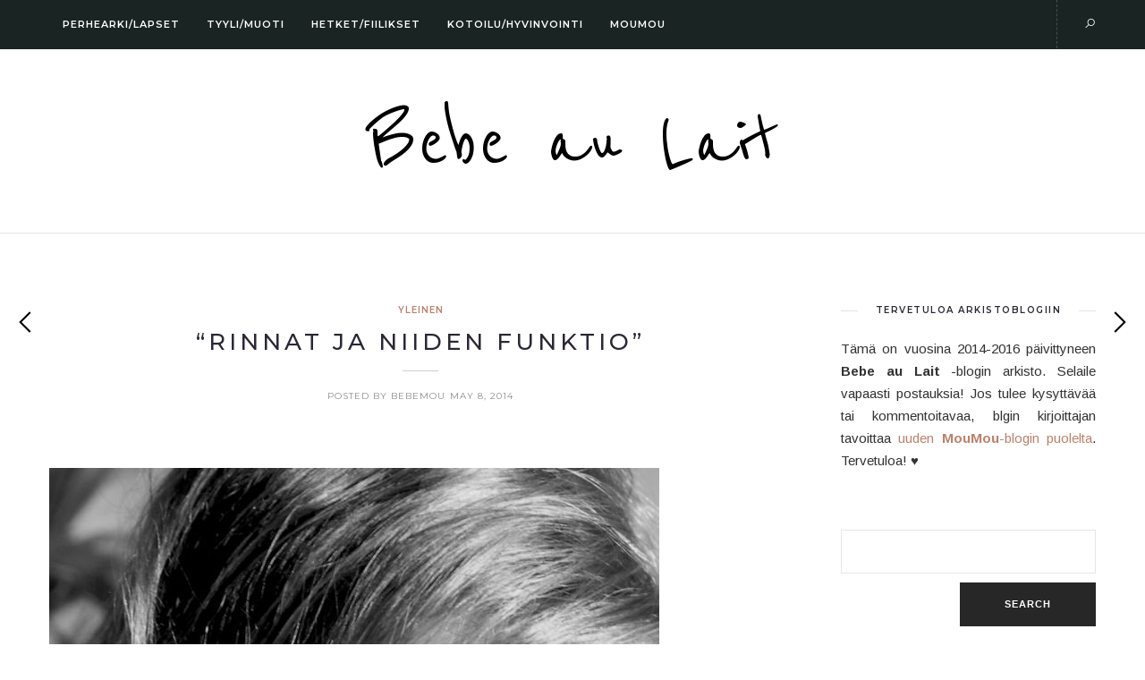

--- FILE ---
content_type: text/html; charset=UTF-8
request_url: https://moumou.fi/bebeaulait/2014/05/08/rinnat-ja-niiden-funktio/
body_size: 19456
content:
<!DOCTYPE html>
<html lang="en-US">
<head>
	<meta charset="UTF-8">
	<meta name="viewport" content="width=device-width, initial-scale=1.0, maximum-scale=1.0">	<link rel="profile" href="http://gmpg.org/xfn/11">
	<link rel="pingback" href="https://moumou.fi/bebeaulait/xmlrpc.php">
	<link rel="shortcut icon" href="https://moumou.fi/bebeaulait/wp-content/themes/solien/favicon.ico">
	<link rel="apple-touch-icon" href="https://moumou.fi/bebeaulait/wp-content/themes/solien/favicon.ico">
	<title>&#8220;Rinnat ja niiden funktio&#8221; &#8211; Bebe au Lait</title>
<link rel='dns-prefetch' href='//fonts.googleapis.com' />
<link rel='dns-prefetch' href='//s.w.org' />
<link rel="alternate" type="application/rss+xml" title="Bebe au Lait &raquo; Feed" href="https://moumou.fi/bebeaulait/feed/" />
<link rel="alternate" type="application/rss+xml" title="Bebe au Lait &raquo; Comments Feed" href="https://moumou.fi/bebeaulait/comments/feed/" />
<link rel="alternate" type="application/rss+xml" title="Bebe au Lait &raquo; &#8220;Rinnat ja niiden funktio&#8221; Comments Feed" href="https://moumou.fi/bebeaulait/2014/05/08/rinnat-ja-niiden-funktio/feed/" />
		<script type="text/javascript">
			window._wpemojiSettings = {"baseUrl":"https:\/\/s.w.org\/images\/core\/emoji\/12.0.0-1\/72x72\/","ext":".png","svgUrl":"https:\/\/s.w.org\/images\/core\/emoji\/12.0.0-1\/svg\/","svgExt":".svg","source":{"concatemoji":"https:\/\/moumou.fi\/bebeaulait\/wp-includes\/js\/wp-emoji-release.min.js?ver=5.2.21"}};
			!function(e,a,t){var n,r,o,i=a.createElement("canvas"),p=i.getContext&&i.getContext("2d");function s(e,t){var a=String.fromCharCode;p.clearRect(0,0,i.width,i.height),p.fillText(a.apply(this,e),0,0);e=i.toDataURL();return p.clearRect(0,0,i.width,i.height),p.fillText(a.apply(this,t),0,0),e===i.toDataURL()}function c(e){var t=a.createElement("script");t.src=e,t.defer=t.type="text/javascript",a.getElementsByTagName("head")[0].appendChild(t)}for(o=Array("flag","emoji"),t.supports={everything:!0,everythingExceptFlag:!0},r=0;r<o.length;r++)t.supports[o[r]]=function(e){if(!p||!p.fillText)return!1;switch(p.textBaseline="top",p.font="600 32px Arial",e){case"flag":return s([55356,56826,55356,56819],[55356,56826,8203,55356,56819])?!1:!s([55356,57332,56128,56423,56128,56418,56128,56421,56128,56430,56128,56423,56128,56447],[55356,57332,8203,56128,56423,8203,56128,56418,8203,56128,56421,8203,56128,56430,8203,56128,56423,8203,56128,56447]);case"emoji":return!s([55357,56424,55356,57342,8205,55358,56605,8205,55357,56424,55356,57340],[55357,56424,55356,57342,8203,55358,56605,8203,55357,56424,55356,57340])}return!1}(o[r]),t.supports.everything=t.supports.everything&&t.supports[o[r]],"flag"!==o[r]&&(t.supports.everythingExceptFlag=t.supports.everythingExceptFlag&&t.supports[o[r]]);t.supports.everythingExceptFlag=t.supports.everythingExceptFlag&&!t.supports.flag,t.DOMReady=!1,t.readyCallback=function(){t.DOMReady=!0},t.supports.everything||(n=function(){t.readyCallback()},a.addEventListener?(a.addEventListener("DOMContentLoaded",n,!1),e.addEventListener("load",n,!1)):(e.attachEvent("onload",n),a.attachEvent("onreadystatechange",function(){"complete"===a.readyState&&t.readyCallback()})),(n=t.source||{}).concatemoji?c(n.concatemoji):n.wpemoji&&n.twemoji&&(c(n.twemoji),c(n.wpemoji)))}(window,document,window._wpemojiSettings);
		</script>
		<style type="text/css">
img.wp-smiley,
img.emoji {
	display: inline !important;
	border: none !important;
	box-shadow: none !important;
	height: 1em !important;
	width: 1em !important;
	margin: 0 .07em !important;
	vertical-align: -0.1em !important;
	background: none !important;
	padding: 0 !important;
}
</style>
	<link rel='stylesheet' id='font-awesome-css'  href='https://moumou.fi/bebeaulait/wp-content/themes/solien/framework/fonts/font-awesome/css/font-awesome.min.css?ver=4.7.0' type='text/css' media='all' />
<link rel='stylesheet' id='line-awesome-css'  href='https://moumou.fi/bebeaulait/wp-content/themes/solien/framework/fonts/line-awesome/css/line-awesome.min.css?ver=1.0' type='text/css' media='all' />
<link rel='stylesheet' id='owl-carousel-css'  href='https://moumou.fi/bebeaulait/wp-content/themes/solien/css/owl.carousel.css?ver=2.0.0' type='text/css' media='all' />
<link rel='stylesheet' id='solien-basic-css'  href='https://moumou.fi/bebeaulait/wp-content/themes/solien/css/basic.css?ver=1.0' type='text/css' media='all' />
<link rel='stylesheet' id='solien-skeleton-css'  href='https://moumou.fi/bebeaulait/wp-content/themes/solien/css/grid.css?ver=1' type='text/css' media='all' />
<link rel='stylesheet' id='image-lightbox-css'  href='https://moumou.fi/bebeaulait/wp-content/themes/solien/css/imageLightbox.min.css?ver=1.0' type='text/css' media='all' />
<link rel='stylesheet' id='solien-stylesheet-css'  href='https://moumou.fi/bebeaulait/wp-content/themes/solien/style.css?ver=1.0' type='text/css' media='all' />
<style id='solien-stylesheet-inline-css' type='text/css'>
body {font-family:Arimo; font-size:15px; color:#333333;}a {color:#be816c;}a:hover {color:#a7a8aa;}#header {background-color:#1a2423;background-image:url();background-size:auto;background-position:50% 50%;border-color:#1a2423;}#navigation li ul {background-color:#1a2423;} .logo img {width:185px;}#navigation .menu li a {font-size:11px; font-weight:600; font-family:Montserrat; color:#fff;}#navigation .menu li ul li a {font-family:Montserrat; font-weight:600; color:#fff;} .menu-button-open,.search-link .search-button,.cart-main .my-cart-link {color:#fff;}ul#nav-mobile li > a:hover,ul#nav-mobile li.current-menu-item > a,ul#nav-mobile li.current_page_item > a,ul#nav-mobile li.current-menu-ancestor > a,#navigation .menu li > a:hover,#navigation .menu li.current-menu-item > a,#navigation .menu li.current-menu-ancestor > a,.menu-button-open:hover,.search-link .search-button:hover,.cart-main .my-cart-link:hover,#navigation .menu li ul li a:hover,#navigation .menu li ul .current-menu-item > a,#navigation .menu li ul .current-menu-ancestor > a {color:#aaadad;}#footer,#footer-nav-block,#footer-copy-block {background-color:#171c1b;}#footer-nav-block,#footer-copy-block {border-color:#171c1b;}#footer-nav.menu li a {font-size:10px; font-family:Montserrat; color:#fff; border-color:#e5e5e5;}#footer-copy-block {font-size:11px; font-family:Montserrat; color:#aaadad;}#footer-nav.menu li > a:hover,#footer-nav.menu li.current-menu-item > a,#footer-nav.menu li.current-menu-ancestor > a {color:#aaadad;} .title h2,.title h3 {font-family:Montserrat; color:#2b2735; font-weight:500; font-size:26px;}blockquote {font-family:Montserrat;}h1,h2,h3,h4 {font-family:Montserrat; color:#2b2735; font-weight:500;} h3.related-item-title {font-family:Montserrat; color:#2b2735;} .woocommerce div.product p.price,.woocommerce div.product span.price {color:#be816c !important; font-family:Montserrat !important;} .title h2 a:hover,.title h3 a:hover,.related-item-title a:hover,.latest-blog-item-description a.title:hover {color:#be816c;} .wpb_widgetised_column .widget h3.title,.widget-title,#related-posts h2,#comments #reply-title,#comments-title,.write-comment h3 {font-size:10px;font-weight:600; font-family:Montserrat; color:#2b2735;}blockquote:before,.widget .latest-blog-list .meta-categories a:hover,.post-meta .meta-tags a:hover,.post .meta-categories,.author .comment-reply a:hover,.pie-top-button,#header .social-icons li a:hover,.post .social-icons li a:hover,#mobile-nav .social-icons li a:hover,.post-meta .sharebox a,.post-meta .meta-comment a:hover {color:#be816c;} .woocommerce ul.products li.product .price {color:#be816c !important;} .instagram-item:hover img,input[type="text"]:focus,input[type="password"]:focus,input[type="email"]:focus,input[type="url"]:focus,input[type="tel"]:focus,input[type="number"]:focus,textarea:focus,.single-post .post.featured .title .meta-date .meta-categories a {border-color:#be816c;}#sidebar .widget.widget_socials .social-icons li a:before,input[type="submit"]:hover,.button:hover,button:hover,input[type="submit"]:hover,.pie,#footer .social-icons li a:before,.sk-folding-cube .sk-cube:before,.woocommerce span.onsale,.owl-post-slider .owl-nav div:hover {background-color:#be816c !important;}
</style>
<link rel='stylesheet' id='solien-responsive-css'  href='https://moumou.fi/bebeaulait/wp-content/themes/solien/css/responsive.css?ver=1.0' type='text/css' media='all' />
<link rel='stylesheet' id='wp-block-library-css'  href='https://moumou.fi/bebeaulait/wp-includes/css/dist/block-library/style.min.css?ver=5.2.21' type='text/css' media='all' />
<link rel='stylesheet' id='wordpress-popular-posts-css-css'  href='https://moumou.fi/bebeaulait/wp-content/plugins/wordpress-popular-posts/public/css/wpp.css?ver=4.2.2' type='text/css' media='all' />
<link rel='stylesheet' id='google-font-montserrat-css'  href='https://fonts.googleapis.com/css?family=Montserrat:100,100italic,200,200italic,300,300italic,400,400italic,500,500italic,600,600italic,700,700italic,800,800italic,900,900itali&#038;subset=latin,latin-ext,cyrillic,cyrillic-ext,greek-ext,greek,vietnamese' type='text/css' media='all' />
<link rel='stylesheet' id='google-font-arimo-css'  href='https://fonts.googleapis.com/css?family=Arimo:100,100italic,200,200italic,300,300italic,400,400italic,500,500italic,600,600italic,700,700italic,800,800italic,900,900itali&#038;subset=latin,latin-ext,cyrillic,cyrillic-ext,greek-ext,greek,vietnamese' type='text/css' media='all' />
<link rel='stylesheet' id='google-font-reenie-beanie-css'  href='https://fonts.googleapis.com/css?family=Reenie+Beanie:100,100italic,200,200italic,300,300italic,400,400italic,500,500italic,600,600italic,700,700italic,800,800italic,900,900itali&#038;subset=latin,latin-ext,cyrillic,cyrillic-ext,greek-ext,greek,vietnamese' type='text/css' media='all' />
<link rel='stylesheet' id='child-stylesheet-css'  href='https://moumou.fi/bebeaulait/wp-content/themes/solien-child/style.css?ver=1.0' type='text/css' media='all' />
<script type='text/javascript'>
/* <![CDATA[ */
var wpp_params = {"sampling_active":"0","sampling_rate":"100","ajax_url":"https:\/\/moumou.fi\/bebeaulait\/wp-json\/wordpress-popular-posts\/v1\/popular-posts\/","ID":"192","token":"c1c2ee8574","debug":""};
/* ]]> */
</script>
<script type='text/javascript' src='https://moumou.fi/bebeaulait/wp-content/plugins/wordpress-popular-posts/public/js/wpp-4.2.0.min.js?ver=4.2.2'></script>
<!--[if lt IE 9]>
<script type='text/javascript' src='https://moumou.fi/bebeaulait/wp-content/themes/solien/js/html5shiv.js?ver=3.7.3'></script>
<![endif]-->
<link rel='https://api.w.org/' href='https://moumou.fi/bebeaulait/wp-json/' />
<link rel="EditURI" type="application/rsd+xml" title="RSD" href="https://moumou.fi/bebeaulait/xmlrpc.php?rsd" />
<link rel="wlwmanifest" type="application/wlwmanifest+xml" href="https://moumou.fi/bebeaulait/wp-includes/wlwmanifest.xml" /> 
<link rel='prev' title='Mitä tapahtuu synnytysvalmennuksessa vol. 1' href='https://moumou.fi/bebeaulait/2014/05/07/mita-tapahtuu-synnytysvalmennuksessa-vol-1/' />
<link rel='next' title='Maailman paskin tankotanssija' href='https://moumou.fi/bebeaulait/2014/05/09/maailman-paskin-tankotanssija/' />
<meta name="generator" content="WordPress 5.2.21" />
<link rel="canonical" href="https://moumou.fi/bebeaulait/2014/05/08/rinnat-ja-niiden-funktio/" />
<link rel='shortlink' href='https://moumou.fi/bebeaulait/?p=192' />
<link rel="alternate" type="application/json+oembed" href="https://moumou.fi/bebeaulait/wp-json/oembed/1.0/embed?url=https%3A%2F%2Fmoumou.fi%2Fbebeaulait%2F2014%2F05%2F08%2Frinnat-ja-niiden-funktio%2F" />
</head>
<body class="post-template-default single single-post postid-192 single-format-standard">
<div id="main" class="show-progress-indicator">
	<div id="header-main" class="fixed_header">
	<header id="header" class="header1 clearfix">
	<div class="container">
		<div class="my-table">
			<div class="my-tr">
				<div class="my-td span8">
										<div class="hidden-menu-button hide">
						<a href="javascript:void(0);" class="menu-button-open"><i class="la la-bars"></i></a>
						<div class="menu-hidden-container textleft">
							<nav id="hidden-nav">
								<a href="javascript:void(0);" class="menu-button-close"><i class="la la-close"></i></a>
															</nav>
						</div>
					</div>
										<nav id="navigation">
						<ul id="nav" class="menu">
							<li id="menu-item-7358" class="menu-item menu-item-type-taxonomy menu-item-object-category menu-item-7358"><a href="https://moumou.fi/bebeaulait/category/perhearki-ja-lapset/">PERHEARKI/LAPSET</a></li>
<li id="menu-item-7359" class="menu-item menu-item-type-taxonomy menu-item-object-category menu-item-7359"><a href="https://moumou.fi/bebeaulait/category/tyyli-ja-muoti/">TYYLI/MUOTI</a></li>
<li id="menu-item-7360" class="menu-item menu-item-type-taxonomy menu-item-object-category menu-item-7360"><a href="https://moumou.fi/bebeaulait/category/hetket-ja-fiilikset/">HETKET/FIILIKSET</a></li>
<li id="menu-item-7361" class="menu-item menu-item-type-taxonomy menu-item-object-category menu-item-7361"><a href="https://moumou.fi/bebeaulait/category/kotoilu-ja-hyvinvointi/">KOTOILU/HYVINVOINTI</a></li>
<li id="menu-item-7364" class="menu-item menu-item-type-custom menu-item-object-custom menu-item-7364"><a href="http://moumou.fi">MOUMOU</a></li>
						</ul>
					</nav>
									</div>
				<div class="my-td span4 textright">
															<div class="search-link">
						<a href="javascript:void(0);" class="search-button"><i class="la la-search"></i></a>
						<div class="search-area">
								<form action="https://moumou.fi/bebeaulait/" id="header-searchform" method="get">
							        <input type="text" id="header-s" name="s" value="" autocomplete="off" />
							        <label>Search</label>
								</form>
						</div>
					</div>
														</div>
			</div>
		</div>
	</div>
</header>	</div>
	<div class="logo">
					<a href="https://moumou.fi/bebeaulait/" class="logo_text">Bebe au Lait</a>
			</div>
			
<div id="page-wrap-blog" class="container">
	<div id="content" class="sidebar-right span9 single">
							<article itemscope itemtype="http://schema.org/Article" class="post-192 post type-post status-publish format-standard has-post-thumbnail hentry category-yleinen tag-throwbackthursday tag-odottamisesta-ja-sen-sivuoireista tag-tytto-vie-aidin-kauneuden" role="article">
					<div class="post-content-container">
						<div class="meta-categories"><a href="https://moumou.fi/bebeaulait/category/yleinen/" rel="category tag">Yleinen</a></div>
						<header class="title">
							<h2 itemprop="headline">&#8220;Rinnat ja niiden funktio&#8221;</h2>
						</header>
						<div class="meta-date separator"><span>Posted by bebemou</span><time datetime="2026-01-27T08:54:36+00:00">May 8, 2014</time></div>
						<div class="post-content">
																	<figure class="post-img" itemprop="image"></figure>
																<div class="post-excerpt">
								<p style="text-align: justify"><a href="https://moumou.fi/bebeaulait/wp-content/uploads/2014/04/P1040010.jpg"><img class="alignnone size-full wp-image-193" alt="P1040010" src="https://moumou.fi/bebeaulait/wp-content/uploads/2014/04/P1040010.jpg" width="682" height="1024" /></a></p>
<p style="text-align: justify">&#8220;<em>En voi kuin taputtaa 15-vuotiasta itseäni ylpeänä selkään. Jo silloin pyörittelin silmiäni ystävilleni, jotka haaveilivat isommista ja mielellään tietysti jopa isoista rinnoista. Minun mielikuvissani ne olivat kuitenkin jotenkin tiellä, raskaat ja epämiellyttävät. Nyt, kun sain herätä tähän tylyyn raskaustodellisuuteeen, jossa tunnen itseni joko valaaksi, käveleväksi meijeriksi tai noiden kahden risteytykseksi, voin todeta kasvaneiden rintojen olevan juuri niin ahdistavat kuin niiden aina ajattelinkin olevan. Vihaan näitä h*lvetin hinkkejä.</em></p>
<p style="text-align: justify"><em>En tiedä, onko sellaisilla naisilla, joilla on aina olleet isot rinnat, outoa taipumusta piilotella rintoja ja pyrkiä häivyttämään niitä. Itsestäni jotenkin tuntuu, etteivät nämä saisi olla niin esillä kuin vähänkään syvemmässä kaula-aukossa ovat. Ahdistun, jos huomaan jonkun katsovan rintojani. Tutut naureskelevat ja kuittailevat uusista tisseistäni, vaikka joku ulkopuolinen kuvailisi niitä tasan vain normaalikokoisiksi. Tekisi silti mieli sanoa, etten ole mitenkään tahallani pistänyt niitä esillä. En vaan pääse niistä eroon, vaikka tahtoisin. Oloni on jotenkin tyrkky, vaikka olisin maailman epäseksikkäimmissä vaatteissa enkä pidä tästä tunteesta yhtään. Minun identiteettiini eivät kuulu isot rinnat.</em></p>
<p style="text-align: center"> <a href="https://moumou.fi/bebeaulait/wp-content/uploads/2014/04/P1040011.jpg"><img class="alignnone size-full wp-image-194" alt="P1040011" src="https://moumou.fi/bebeaulait/wp-content/uploads/2014/04/P1040011.jpg" width="682" height="1024" /></a></p>
<p style="text-align: justify"><em>Jotenkin lohduttava tietää, että kasvaneiden rintojeni funktio on tulevalle lapselleni tärkeä. Jos en tietäisi, että lapsen ravinto tulee olemaan minun rinnoistani kiinni, olisin ehkä jo viiltänyt ällöttävät rintani irti. En jaksa kitistä kivuista ja säryistä yhtään niin paljon kuin ennen, kun tiedän, että niistä kärsittyäni minut palkitaan ruhtinaallisesti. Jotenkin ajatus siitä, että kaikki kokemani tulee koettua lapsen vuoksi, tekee tästä oudon turvonneesta ja sekavasta olotilasta siedettävämmän kuin mitä se todellisuudessa on. Näin ainakin huijaan itseni ajattelemaan.&#8221;</em></p>
<p style="text-align: justify"><a href="https://moumou.fi/bebeaulait/wp-content/uploads/2014/04/P1040019.jpg"><img class="alignnone size-full wp-image-195" alt="P1040019" src="https://moumou.fi/bebeaulait/wp-content/uploads/2014/04/P1040019.jpg" width="682" height="1024" /></a></p>
							</div>
													</div>
						<div class="post-meta-tags"><span class="meta-tags"><i class="fa fa-tags"></i><a href="https://moumou.fi/bebeaulait/tag/throwbackthursday/" rel="tag">#throwbackthursday</a>, <a href="https://moumou.fi/bebeaulait/tag/odottamisesta-ja-sen-sivuoireista/" rel="tag">odottamisesta ja sen sivuoireista</a>, <a href="https://moumou.fi/bebeaulait/tag/tytto-vie-aidin-kauneuden/" rel="tag">tyttö vie äidin kauneuden</a></span></div>
						<div class="post-meta">	<span class="meta meta-comment">
		<a href="https://moumou.fi/bebeaulait/2014/05/08/rinnat-ja-niiden-funktio/#comments"><i class="la la-comment"></i> 43 Comments</a>	</span>
 
<div class="write-comment"><h3><a href="#reply-title">Write a comment</h3></a></div> 
</div>
					</div>
									  
	<div id="related-posts" class="aligncenter"><h2><span>Related Posts</span></h2><div class="row-fluid"><div class="related-posts-item span4"><figure class="post-img" itemprop="image"></figure><div class="related-meta-date"><time datetime="2026-01-27T08:54:36+00:00">November 20. 2015</time></div><h3 class="related-item-title" role="heading"><a href="https://moumou.fi/bebeaulait/2015/11/20/aiti-karhu-ja-sen-pentu/" title="Äiti-karhu ja sen pentu">Äiti-karhu ja sen pentu</a></h3></div><div class="related-posts-item span4"><figure class="post-img" itemprop="image"></figure><div class="related-meta-date"><time datetime="2026-01-27T08:54:36+00:00">October 31. 2015</time></div><h3 class="related-item-title" role="heading"><a href="https://moumou.fi/bebeaulait/2015/10/31/perjantain-ja-lauantain-kymmenen-kivaa/" title="Perjantain ja lauantain kymmenen kivaa">Perjantain ja lauantain kymmenen kivaa</a></h3></div><div class="related-posts-item span4"><figure class="post-img" itemprop="image"></figure><div class="related-meta-date"><time datetime="2026-01-27T08:54:36+00:00">October 31. 2015</time></div><h3 class="related-item-title" role="heading"><a href="https://moumou.fi/bebeaulait/2015/10/31/lokakuun-luetuimmat/" title="Lokakuun luetuimmat">Lokakuun luetuimmat</a></h3></div><div class="clearfix"></div></div></div><div id="comments" class="aligncenter">
				<h2 id="comments-title"><span><a href="https://moumou.fi/bebeaulait/2014/05/08/rinnat-ja-niiden-funktio/#comments"><i class="la la-comment"></i> 43 Comments</a></span></h2>
	
		<ol class="unstyled commentlist clearfix">
			 	   <li class="comment even thread-even depth-1" id="li-comment-767">
	   <div id="comment-767" class="comment-body clearfix"> 
	   		
	   			<div class="author-avatar"><img alt='' src='https://secure.gravatar.com/avatar/001f4069e75fb8bbba747e2defda3e1e?s=70&#038;d=monsterid&#038;r=g' srcset='https://secure.gravatar.com/avatar/001f4069e75fb8bbba747e2defda3e1e?s=140&#038;d=monsterid&#038;r=g 2x' class='avatar avatar-70 photo' height='70' width='70' /></div>
	        <div class="comment-text">
				<div class="author">
				 	<h2 class="author-title"><a href='http://kideblogi.fi/aitilandia/' rel='external nofollow' class='url'>Äitilandia</a></h2>
				 	<div class="date-comment">May 8. 2014</div>  
					<div class="comment-reply"><a rel='nofollow' class='comment-reply-link' href='/bebeaulait/2014/05/08/rinnat-ja-niiden-funktio/?replytocom=767#respond' data-commentid="767" data-postid="192" data-belowelement="comment-767" data-respondelement="respond" aria-label='Reply to Äitilandia'>Reply</a></div>
				</div>
				<div class="text clearfix">
				<p>Mä toivotan tsemppiä jo etukäteen. Täällä nimittäin on jokaisella kolmella kerralla otettu synnärillä hyppäys B:stä D:hen noin päivässä 😉 no näin kuukauden jälkeen ollaan onnellisesti välimoodi ceessä 😀</p>
						      </div>
	      	</div>
	   </div>
	<ul class="children">
	   <li class="comment byuser comment-author-bebemou bypostauthor odd alt depth-2" id="li-comment-773">
	   <div id="comment-773" class="comment-body clearfix"> 
	   		
	   			<div class="author-avatar"><img alt='' src='https://secure.gravatar.com/avatar/a3c96c4b83cd38a2fb27129eb3a7e969?s=70&#038;d=monsterid&#038;r=g' srcset='https://secure.gravatar.com/avatar/a3c96c4b83cd38a2fb27129eb3a7e969?s=140&#038;d=monsterid&#038;r=g 2x' class='avatar avatar-70 photo' height='70' width='70' /></div>
	        <div class="comment-text">
				<div class="author">
				 	<h2 class="author-title"><a href='http://kideblogi.fi/bebeaulait' rel='external nofollow' class='url'>Iina / Bebe au Lait</a></h2>
				 	<div class="date-comment">May 8. 2014</div>  
					<div class="comment-reply"><a rel='nofollow' class='comment-reply-link' href='/bebeaulait/2014/05/08/rinnat-ja-niiden-funktio/?replytocom=773#respond' data-commentid="773" data-postid="192" data-belowelement="comment-773" data-respondelement="respond" aria-label='Reply to Iina / Bebe au Lait'>Reply</a></div>
				</div>
				<div class="text clearfix">
				<p>OHO! Aika raju! 😀</p>
<p>Mulla onneksi pahin tissiangsti katosi kolmen kuukauden jälkeen, mutta tuo alkuturpoaminen oli hel-ve-til-lis-tä&#8230;</p>
						      </div>
	      	</div>
	   </div>
	</li><!-- #comment-## -->
</ul><!-- .children -->
</li><!-- #comment-## -->
	   <li class="comment even thread-odd thread-alt depth-1" id="li-comment-768">
	   <div id="comment-768" class="comment-body clearfix"> 
	   		
	   			<div class="author-avatar"><img alt='' src='https://secure.gravatar.com/avatar/7f0dcc2da973dd6a2a28edc77325b931?s=70&#038;d=monsterid&#038;r=g' srcset='https://secure.gravatar.com/avatar/7f0dcc2da973dd6a2a28edc77325b931?s=140&#038;d=monsterid&#038;r=g 2x' class='avatar avatar-70 photo' height='70' width='70' /></div>
	        <div class="comment-text">
				<div class="author">
				 	<h2 class="author-title"><a href='http://moodsalat.blogspot.fi' rel='external nofollow' class='url'>Alisa</a></h2>
				 	<div class="date-comment">May 8. 2014</div>  
					<div class="comment-reply"><a rel='nofollow' class='comment-reply-link' href='/bebeaulait/2014/05/08/rinnat-ja-niiden-funktio/?replytocom=768#respond' data-commentid="768" data-postid="192" data-belowelement="comment-768" data-respondelement="respond" aria-label='Reply to Alisa'>Reply</a></div>
				</div>
				<div class="text clearfix">
				<p>Suuria rintoja peitteleviä ja häpeileviä naisia on todella paljon! Juhlapukuliikkeessä myyjänä toimiessa on huomannut, miten todella monet aristelevat näyttää yhtään rintavakoa ja he kaipaavat enemmä peittävyyttä yläosaan. Harmi sinällään, sillä eihän suuria rintoja tarvitse hävetä, nehän ovat yhtä kauniita kuin pienetkin.</p>
						      </div>
	      	</div>
	   </div>
	<ul class="children">
	   <li class="comment byuser comment-author-bebemou bypostauthor odd alt depth-2" id="li-comment-774">
	   <div id="comment-774" class="comment-body clearfix"> 
	   		
	   			<div class="author-avatar"><img alt='' src='https://secure.gravatar.com/avatar/a3c96c4b83cd38a2fb27129eb3a7e969?s=70&#038;d=monsterid&#038;r=g' srcset='https://secure.gravatar.com/avatar/a3c96c4b83cd38a2fb27129eb3a7e969?s=140&#038;d=monsterid&#038;r=g 2x' class='avatar avatar-70 photo' height='70' width='70' /></div>
	        <div class="comment-text">
				<div class="author">
				 	<h2 class="author-title"><a href='http://kideblogi.fi/bebeaulait' rel='external nofollow' class='url'>Iina / Bebe au Lait</a></h2>
				 	<div class="date-comment">May 8. 2014</div>  
					<div class="comment-reply"><a rel='nofollow' class='comment-reply-link' href='/bebeaulait/2014/05/08/rinnat-ja-niiden-funktio/?replytocom=774#respond' data-commentid="774" data-postid="192" data-belowelement="comment-774" data-respondelement="respond" aria-label='Reply to Iina / Bebe au Lait'>Reply</a></div>
				</div>
				<div class="text clearfix">
				<p>Olisi kyllä kiinnostava elää päivä sellaisen naisen nahoissa, jolla on ainut ollut suuret rinnat. Silloin niihin on kuitenkin tottunut eivätkä ne pääse näin ällöttävästi yllättämään. O_o</p>
						      </div>
	      	</div>
	   </div>
	</li><!-- #comment-## -->
</ul><!-- .children -->
</li><!-- #comment-## -->
	   <li class="comment even thread-even depth-1" id="li-comment-769">
	   <div id="comment-769" class="comment-body clearfix"> 
	   		
	   			<div class="author-avatar"><img alt='' src='https://secure.gravatar.com/avatar/1c97a7c41834b0ecc3d95cd76d879fbb?s=70&#038;d=monsterid&#038;r=g' srcset='https://secure.gravatar.com/avatar/1c97a7c41834b0ecc3d95cd76d879fbb?s=140&#038;d=monsterid&#038;r=g 2x' class='avatar avatar-70 photo' height='70' width='70' /></div>
	        <div class="comment-text">
				<div class="author">
				 	<h2 class="author-title">E</h2>
				 	<div class="date-comment">May 8. 2014</div>  
					<div class="comment-reply"><a rel='nofollow' class='comment-reply-link' href='/bebeaulait/2014/05/08/rinnat-ja-niiden-funktio/?replytocom=769#respond' data-commentid="769" data-postid="192" data-belowelement="comment-769" data-respondelement="respond" aria-label='Reply to E'>Reply</a></div>
				</div>
				<div class="text clearfix">
				<p>Samaistun tuohon tunteeseen. Tuntuvat vaan turpoavan, eikä kyllä nappais yhtää. Lisäksi koen huonoa omatuntoa, koska en osaa ajatella imettämistä millään tavoin miellyttäväksi jutuksi. Tiedän sen tekeväni (mikäli onnistuu) mutta vain ja tasan siksi että se lapselleni parasta ja lopetan kyllä heti kun se on ns luvallista. mielipiteet saattavat toki muuttua vielä monta kertaa mutta nämä ovat tämän hetkiset. En tiedä miten saisin asian tuntumaan enemmän mukavalta kuin vastenmieliseltä jutulta :/ iso huoh. Nimimerk. Huono äiti ?</p>
						      </div>
	      	</div>
	   </div>
	<ul class="children">
	   <li class="comment byuser comment-author-bebemou bypostauthor odd alt depth-2" id="li-comment-775">
	   <div id="comment-775" class="comment-body clearfix"> 
	   		
	   			<div class="author-avatar"><img alt='' src='https://secure.gravatar.com/avatar/a3c96c4b83cd38a2fb27129eb3a7e969?s=70&#038;d=monsterid&#038;r=g' srcset='https://secure.gravatar.com/avatar/a3c96c4b83cd38a2fb27129eb3a7e969?s=140&#038;d=monsterid&#038;r=g 2x' class='avatar avatar-70 photo' height='70' width='70' /></div>
	        <div class="comment-text">
				<div class="author">
				 	<h2 class="author-title"><a href='http://kideblogi.fi/bebeaulait' rel='external nofollow' class='url'>Iina / Bebe au Lait</a></h2>
				 	<div class="date-comment">May 8. 2014</div>  
					<div class="comment-reply"><a rel='nofollow' class='comment-reply-link' href='/bebeaulait/2014/05/08/rinnat-ja-niiden-funktio/?replytocom=775#respond' data-commentid="775" data-postid="192" data-belowelement="comment-775" data-respondelement="respond" aria-label='Reply to Iina / Bebe au Lait'>Reply</a></div>
				</div>
				<div class="text clearfix">
				<p>Mulla on muutaman asian suhteen sama huoli. Toivon kovasti, että luonto hoitaa asian, kun sen aika on. Lasketaanko sen varaan? &lt;3</p>
						      </div>
	      	</div>
	   </div>
	<ul class="children">
	   <li class="comment even depth-3" id="li-comment-786">
	   <div id="comment-786" class="comment-body clearfix"> 
	   		
	   			<div class="author-avatar"><img alt='' src='https://secure.gravatar.com/avatar/3358fe964ec502d1ab2664bb0ef850b8?s=70&#038;d=monsterid&#038;r=g' srcset='https://secure.gravatar.com/avatar/3358fe964ec502d1ab2664bb0ef850b8?s=140&#038;d=monsterid&#038;r=g 2x' class='avatar avatar-70 photo' height='70' width='70' /></div>
	        <div class="comment-text">
				<div class="author">
				 	<h2 class="author-title">Ulla</h2>
				 	<div class="date-comment">May 9. 2014</div>  
					<div class="comment-reply"><a rel='nofollow' class='comment-reply-link' href='/bebeaulait/2014/05/08/rinnat-ja-niiden-funktio/?replytocom=786#respond' data-commentid="786" data-postid="192" data-belowelement="comment-786" data-respondelement="respond" aria-label='Reply to Ulla'>Reply</a></div>
				</div>
				<div class="text clearfix">
				<p>Minulla oli jonkinlainen kammo ja inho imetystä kohtaan ennen synnytystä. En oikein edes halunnut ajatella koko asiaa. Sitten kuintenkin, kun poika syntyi oli ihan luonnollista vain alkaa imettämään ja inhon tunteet olivat kadonneet. Eli minulla ainakin luonto hoiti homman 🙂</p>
						      </div>
	      	</div>
	   </div>
	<ul class="children">
	   <li class="comment byuser comment-author-bebemou bypostauthor odd alt depth-4" id="li-comment-797">
	   <div id="comment-797" class="comment-body clearfix"> 
	   		
	   			<div class="author-avatar"><img alt='' src='https://secure.gravatar.com/avatar/a3c96c4b83cd38a2fb27129eb3a7e969?s=70&#038;d=monsterid&#038;r=g' srcset='https://secure.gravatar.com/avatar/a3c96c4b83cd38a2fb27129eb3a7e969?s=140&#038;d=monsterid&#038;r=g 2x' class='avatar avatar-70 photo' height='70' width='70' /></div>
	        <div class="comment-text">
				<div class="author">
				 	<h2 class="author-title"><a href='http://kideblogi.fi/bebeaulait' rel='external nofollow' class='url'>Iina / Bebe au Lait</a></h2>
				 	<div class="date-comment">May 9. 2014</div>  
					<div class="comment-reply"><a rel='nofollow' class='comment-reply-link' href='/bebeaulait/2014/05/08/rinnat-ja-niiden-funktio/?replytocom=797#respond' data-commentid="797" data-postid="192" data-belowelement="comment-797" data-respondelement="respond" aria-label='Reply to Iina / Bebe au Lait'>Reply</a></div>
				</div>
				<div class="text clearfix">
				<p>Sen varaan haluan itsekin laskea. Moni muukin asia on järjestynyt ajan kanssa, niin varmasti vauva-asiatkin. 🙂</p>
						      </div>
	      	</div>
	   </div>
	</li><!-- #comment-## -->
</ul><!-- .children -->
</li><!-- #comment-## -->
</ul><!-- .children -->
</li><!-- #comment-## -->
	   <li class="comment byuser comment-author-bebemou bypostauthor even depth-2" id="li-comment-789">
	   <div id="comment-789" class="comment-body clearfix"> 
	   		
	   			<div class="author-avatar"><img alt='' src='https://secure.gravatar.com/avatar/a3c96c4b83cd38a2fb27129eb3a7e969?s=70&#038;d=monsterid&#038;r=g' srcset='https://secure.gravatar.com/avatar/a3c96c4b83cd38a2fb27129eb3a7e969?s=140&#038;d=monsterid&#038;r=g 2x' class='avatar avatar-70 photo' height='70' width='70' /></div>
	        <div class="comment-text">
				<div class="author">
				 	<h2 class="author-title"><a href='http://kideblogi.fi/bebeaulait' rel='external nofollow' class='url'>Iina / Bebe au Lait</a></h2>
				 	<div class="date-comment">May 9. 2014</div>  
					<div class="comment-reply"><a rel='nofollow' class='comment-reply-link' href='/bebeaulait/2014/05/08/rinnat-ja-niiden-funktio/?replytocom=789#respond' data-commentid="789" data-postid="192" data-belowelement="comment-789" data-respondelement="respond" aria-label='Reply to Iina / Bebe au Lait'>Reply</a></div>
				</div>
				<div class="text clearfix">
				<p>Etähali täältä. Toivottavasti fiilikset paranevat ajan myötä! &lt;3</p>
						      </div>
	      	</div>
	   </div>
	</li><!-- #comment-## -->
</ul><!-- .children -->
</li><!-- #comment-## -->
	   <li class="comment odd alt thread-odd thread-alt depth-1" id="li-comment-770">
	   <div id="comment-770" class="comment-body clearfix"> 
	   		
	   			<div class="author-avatar"><img alt='' src='https://secure.gravatar.com/avatar/3379de995a85d7f272a6274c87360eb2?s=70&#038;d=monsterid&#038;r=g' srcset='https://secure.gravatar.com/avatar/3379de995a85d7f272a6274c87360eb2?s=140&#038;d=monsterid&#038;r=g 2x' class='avatar avatar-70 photo' height='70' width='70' /></div>
	        <div class="comment-text">
				<div class="author">
				 	<h2 class="author-title">Mimi</h2>
				 	<div class="date-comment">May 8. 2014</div>  
					<div class="comment-reply"><a rel='nofollow' class='comment-reply-link' href='/bebeaulait/2014/05/08/rinnat-ja-niiden-funktio/?replytocom=770#respond' data-commentid="770" data-postid="192" data-belowelement="comment-770" data-respondelement="respond" aria-label='Reply to Mimi'>Reply</a></div>
				</div>
				<div class="text clearfix">
				<p>Täällä on ihan samat fiilikset kasvaneiden rintojen suhteen kun sullakin 🙂 Jotenkin tuntuu että rintojen suureneminen tuntui varsinkin alkuun ihan yhtä &#8220;pahalta&#8221; kun vatsan kasvaminen! Nyt on jo tosin paremmat fiilikset kun laskettuun aikaan on enää reilu kolme kuukautta ja masukin näyttää jo ihan oikealta raskausmahalta eikä vaan siltä että on siideri maistunut vähän liikaa 🙂 Rintojen suurenemiseen on jo myös tottunut mutta se ärsyttää kun joutuu tuhlata rahaa uusiin rintsikoihin kun vanhat ei yksinkertasesti enää sovi vaikka kuinka yrittäis ängetä 😀 Kiitos kivasta blogista, olen lueskellut Mou Moutakin säännöllisen epäsäännöllisesti ihan ammoisista alkuajoista lähtien ja oli iloinen ylläri että olet samaan aikaan raskaana , varsinkin kun kaveripiirissä ei oo ketään jolla olis laskettu aika kesän kieppeillä 🙂</p>
						      </div>
	      	</div>
	   </div>
	<ul class="children">
	   <li class="comment byuser comment-author-bebemou bypostauthor even depth-2" id="li-comment-778">
	   <div id="comment-778" class="comment-body clearfix"> 
	   		
	   			<div class="author-avatar"><img alt='' src='https://secure.gravatar.com/avatar/a3c96c4b83cd38a2fb27129eb3a7e969?s=70&#038;d=monsterid&#038;r=g' srcset='https://secure.gravatar.com/avatar/a3c96c4b83cd38a2fb27129eb3a7e969?s=140&#038;d=monsterid&#038;r=g 2x' class='avatar avatar-70 photo' height='70' width='70' /></div>
	        <div class="comment-text">
				<div class="author">
				 	<h2 class="author-title"><a href='http://kideblogi.fi/bebeaulait' rel='external nofollow' class='url'>Iina / Bebe au Lait</a></h2>
				 	<div class="date-comment">May 8. 2014</div>  
					<div class="comment-reply"><a rel='nofollow' class='comment-reply-link' href='/bebeaulait/2014/05/08/rinnat-ja-niiden-funktio/?replytocom=778#respond' data-commentid="778" data-postid="192" data-belowelement="comment-778" data-respondelement="respond" aria-label='Reply to Iina / Bebe au Lait'>Reply</a></div>
				</div>
				<div class="text clearfix">
				<p>Onneksi noihn tosiaan tottui! En vieläkään <em>pidä</em> niistä, mutta enää ei ketuta joka päivä. Ja se arkuuskin katosi, jippii! 🙂</p>
<p>Ja hei, kiva kuulla, että odotetaan yhdessä! &lt;3</p>
						      </div>
	      	</div>
	   </div>
	</li><!-- #comment-## -->
</ul><!-- .children -->
</li><!-- #comment-## -->
	   <li class="comment odd alt thread-even depth-1" id="li-comment-771">
	   <div id="comment-771" class="comment-body clearfix"> 
	   		
	   			<div class="author-avatar"><img alt='' src='https://secure.gravatar.com/avatar/5a933c76a2214b1565550512839c3d6e?s=70&#038;d=monsterid&#038;r=g' srcset='https://secure.gravatar.com/avatar/5a933c76a2214b1565550512839c3d6e?s=140&#038;d=monsterid&#038;r=g 2x' class='avatar avatar-70 photo' height='70' width='70' /></div>
	        <div class="comment-text">
				<div class="author">
				 	<h2 class="author-title">Kati XX</h2>
				 	<div class="date-comment">May 8. 2014</div>  
					<div class="comment-reply"><a rel='nofollow' class='comment-reply-link' href='/bebeaulait/2014/05/08/rinnat-ja-niiden-funktio/?replytocom=771#respond' data-commentid="771" data-postid="192" data-belowelement="comment-771" data-respondelement="respond" aria-label='Reply to Kati XX'>Reply</a></div>
				</div>
				<div class="text clearfix">
				<p>Itellä on luontaisesti rinnat 80J ja voin sanoa, etten innolla odota sitä päivää kun ne raskaudesta (ehkä vielä joskus) turpoavat. Nytkin mulla on mun miehen pään kokoiset liivit, siis ne hemmetin kupit käy sille hatusta :DDD Ei yhtään enempää tätä tukahduttavaa tissiä, kiitos!</p>
						      </div>
	      	</div>
	   </div>
	<ul class="children">
	   <li class="comment byuser comment-author-bebemou bypostauthor even depth-2" id="li-comment-776">
	   <div id="comment-776" class="comment-body clearfix"> 
	   		
	   			<div class="author-avatar"><img alt='' src='https://secure.gravatar.com/avatar/a3c96c4b83cd38a2fb27129eb3a7e969?s=70&#038;d=monsterid&#038;r=g' srcset='https://secure.gravatar.com/avatar/a3c96c4b83cd38a2fb27129eb3a7e969?s=140&#038;d=monsterid&#038;r=g 2x' class='avatar avatar-70 photo' height='70' width='70' /></div>
	        <div class="comment-text">
				<div class="author">
				 	<h2 class="author-title"><a href='http://kideblogi.fi/bebeaulait' rel='external nofollow' class='url'>Iina / Bebe au Lait</a></h2>
				 	<div class="date-comment">May 8. 2014</div>  
					<div class="comment-reply"><a rel='nofollow' class='comment-reply-link' href='/bebeaulait/2014/05/08/rinnat-ja-niiden-funktio/?replytocom=776#respond' data-commentid="776" data-postid="192" data-belowelement="comment-776" data-respondelement="respond" aria-label='Reply to Iina / Bebe au Lait'>Reply</a></div>
				</div>
				<div class="text clearfix">
				<p>APUVA! Olisi kiva lukea joskus postaus ihmiseltä, jolla on aina ollut isot rinnat. Kiinnostaisi tietää, miten isorintainen nainen suhtautuu rintoihinsa ja miten suhde muuttuu iän myötä.</p>
<p>Tuntuu karmealta kauhistua näin rintojen kasvamisesta, kun suurella osalla naisista on paljon isommat rinnat kuin minulla. Mutta tässä hiertääkin se koon muutos  suuremmaksi enemmän kuin tämä koko. :/</p>
						      </div>
	      	</div>
	   </div>
	<ul class="children">
	   <li class="comment odd alt depth-3" id="li-comment-780">
	   <div id="comment-780" class="comment-body clearfix"> 
	   		
	   			<div class="author-avatar"><img alt='' src='https://secure.gravatar.com/avatar/74259f3ab4af5fb22cf2ecffa65e6b84?s=70&#038;d=monsterid&#038;r=g' srcset='https://secure.gravatar.com/avatar/74259f3ab4af5fb22cf2ecffa65e6b84?s=140&#038;d=monsterid&#038;r=g 2x' class='avatar avatar-70 photo' height='70' width='70' /></div>
	        <div class="comment-text">
				<div class="author">
				 	<h2 class="author-title">stiia</h2>
				 	<div class="date-comment">May 9. 2014</div>  
					<div class="comment-reply"><a rel='nofollow' class='comment-reply-link' href='/bebeaulait/2014/05/08/rinnat-ja-niiden-funktio/?replytocom=780#respond' data-commentid="780" data-postid="192" data-belowelement="comment-780" data-respondelement="respond" aria-label='Reply to stiia'>Reply</a></div>
				</div>
				<div class="text clearfix">
				<p><a href="http://karkkipaiva.indiedays.com/2013/08/28/kun-ne-ovat-suuret-neiti-75f/" rel="nofollow">http://karkkipaiva.indiedays.com/2013/08/28/kun-ne-ovat-suuret-neiti-75f/</a>  Tuossa sulle postaus aiheesta 🙂</p>
						      </div>
	      	</div>
	   </div>
	<ul class="children">
	   <li class="comment byuser comment-author-bebemou bypostauthor even depth-4" id="li-comment-790">
	   <div id="comment-790" class="comment-body clearfix"> 
	   		
	   			<div class="author-avatar"><img alt='' src='https://secure.gravatar.com/avatar/a3c96c4b83cd38a2fb27129eb3a7e969?s=70&#038;d=monsterid&#038;r=g' srcset='https://secure.gravatar.com/avatar/a3c96c4b83cd38a2fb27129eb3a7e969?s=140&#038;d=monsterid&#038;r=g 2x' class='avatar avatar-70 photo' height='70' width='70' /></div>
	        <div class="comment-text">
				<div class="author">
				 	<h2 class="author-title"><a href='http://kideblogi.fi/bebeaulait' rel='external nofollow' class='url'>Iina / Bebe au Lait</a></h2>
				 	<div class="date-comment">May 9. 2014</div>  
					<div class="comment-reply"><a rel='nofollow' class='comment-reply-link' href='/bebeaulait/2014/05/08/rinnat-ja-niiden-funktio/?replytocom=790#respond' data-commentid="790" data-postid="192" data-belowelement="comment-790" data-respondelement="respond" aria-label='Reply to Iina / Bebe au Lait'>Reply</a></div>
				</div>
				<div class="text clearfix">
				<p>Oi hitsi, kiitos! 😀</p>
						      </div>
	      	</div>
	   </div>
	</li><!-- #comment-## -->
</ul><!-- .children -->
</li><!-- #comment-## -->
	   <li class="comment odd alt depth-3" id="li-comment-784">
	   <div id="comment-784" class="comment-body clearfix"> 
	   		
	   			<div class="author-avatar"><img alt='' src='https://secure.gravatar.com/avatar/122a77046f68efcc35f0373dc6c485ef?s=70&#038;d=monsterid&#038;r=g' srcset='https://secure.gravatar.com/avatar/122a77046f68efcc35f0373dc6c485ef?s=140&#038;d=monsterid&#038;r=g 2x' class='avatar avatar-70 photo' height='70' width='70' /></div>
	        <div class="comment-text">
				<div class="author">
				 	<h2 class="author-title">Neiti G</h2>
				 	<div class="date-comment">May 9. 2014</div>  
					<div class="comment-reply"><a rel='nofollow' class='comment-reply-link' href='/bebeaulait/2014/05/08/rinnat-ja-niiden-funktio/?replytocom=784#respond' data-commentid="784" data-postid="192" data-belowelement="comment-784" data-respondelement="respond" aria-label='Reply to Neiti G'>Reply</a></div>
				</div>
				<div class="text clearfix">
				<p>Tuo postaus on itse asiassa tehty 🙂 Karkkipäivän blogissa oli taannoin mainio juttusarja ja keskustelu rinnoista alkaen tästä postauksesta: <a href="http://karkkipaiva.indiedays.com/2013/08/26/tisseista/" rel="nofollow">http://karkkipaiva.indiedays.com/2013/08/26/tisseista/</a>. Suosittelen!</p>
						      </div>
	      	</div>
	   </div>
	<ul class="children">
	   <li class="comment byuser comment-author-bebemou bypostauthor even depth-4" id="li-comment-794">
	   <div id="comment-794" class="comment-body clearfix"> 
	   		
	   			<div class="author-avatar"><img alt='' src='https://secure.gravatar.com/avatar/a3c96c4b83cd38a2fb27129eb3a7e969?s=70&#038;d=monsterid&#038;r=g' srcset='https://secure.gravatar.com/avatar/a3c96c4b83cd38a2fb27129eb3a7e969?s=140&#038;d=monsterid&#038;r=g 2x' class='avatar avatar-70 photo' height='70' width='70' /></div>
	        <div class="comment-text">
				<div class="author">
				 	<h2 class="author-title"><a href='http://kideblogi.fi/bebeaulait' rel='external nofollow' class='url'>Iina / Bebe au Lait</a></h2>
				 	<div class="date-comment">May 9. 2014</div>  
					<div class="comment-reply"><a rel='nofollow' class='comment-reply-link' href='/bebeaulait/2014/05/08/rinnat-ja-niiden-funktio/?replytocom=794#respond' data-commentid="794" data-postid="192" data-belowelement="comment-794" data-respondelement="respond" aria-label='Reply to Iina / Bebe au Lait'>Reply</a></div>
				</div>
				<div class="text clearfix">
				<p>Kiitos linkkivinkistä! Voi olla, että nopeasti tuon luin aikanaan, mutta nyt postauksen voisi kahlata läpi ihan ajatuksella. 🙂</p>
						      </div>
	      	</div>
	   </div>
	</li><!-- #comment-## -->
</ul><!-- .children -->
</li><!-- #comment-## -->
</ul><!-- .children -->
</li><!-- #comment-## -->
</ul><!-- .children -->
</li><!-- #comment-## -->
	   <li class="comment odd alt thread-odd thread-alt depth-1" id="li-comment-772">
	   <div id="comment-772" class="comment-body clearfix"> 
	   		
	   			<div class="author-avatar"><img alt='' src='https://secure.gravatar.com/avatar/fe51e8c6bf53d61b473ba3b74204ce4c?s=70&#038;d=monsterid&#038;r=g' srcset='https://secure.gravatar.com/avatar/fe51e8c6bf53d61b473ba3b74204ce4c?s=140&#038;d=monsterid&#038;r=g 2x' class='avatar avatar-70 photo' height='70' width='70' /></div>
	        <div class="comment-text">
				<div class="author">
				 	<h2 class="author-title">nasu86</h2>
				 	<div class="date-comment">May 8. 2014</div>  
					<div class="comment-reply"><a rel='nofollow' class='comment-reply-link' href='/bebeaulait/2014/05/08/rinnat-ja-niiden-funktio/?replytocom=772#respond' data-commentid="772" data-postid="192" data-belowelement="comment-772" data-respondelement="respond" aria-label='Reply to nasu86'>Reply</a></div>
				</div>
				<div class="text clearfix">
				<p>mies nimitti mun raskausajan tissejä &#8220;kauniisti lolloiksi&#8221;:D noh nyt ei oo enää lollot&#8230; en kyllä itsekkään viihtynyt isompien rintojen kanssa.</p>
						      </div>
	      	</div>
	   </div>
	<ul class="children">
	   <li class="comment byuser comment-author-bebemou bypostauthor even depth-2" id="li-comment-777">
	   <div id="comment-777" class="comment-body clearfix"> 
	   		
	   			<div class="author-avatar"><img alt='' src='https://secure.gravatar.com/avatar/a3c96c4b83cd38a2fb27129eb3a7e969?s=70&#038;d=monsterid&#038;r=g' srcset='https://secure.gravatar.com/avatar/a3c96c4b83cd38a2fb27129eb3a7e969?s=140&#038;d=monsterid&#038;r=g 2x' class='avatar avatar-70 photo' height='70' width='70' /></div>
	        <div class="comment-text">
				<div class="author">
				 	<h2 class="author-title"><a href='http://kideblogi.fi/bebeaulait' rel='external nofollow' class='url'>Iina / Bebe au Lait</a></h2>
				 	<div class="date-comment">May 8. 2014</div>  
					<div class="comment-reply"><a rel='nofollow' class='comment-reply-link' href='/bebeaulait/2014/05/08/rinnat-ja-niiden-funktio/?replytocom=777#respond' data-commentid="777" data-postid="192" data-belowelement="comment-777" data-respondelement="respond" aria-label='Reply to Iina / Bebe au Lait'>Reply</a></div>
				</div>
				<div class="text clearfix">
				<p>Ahaha, ihanaa! 😀</p>
						      </div>
	      	</div>
	   </div>
	</li><!-- #comment-## -->
</ul><!-- .children -->
</li><!-- #comment-## -->
	   <li class="comment odd alt thread-even depth-1" id="li-comment-779">
	   <div id="comment-779" class="comment-body clearfix"> 
	   		
	   			<div class="author-avatar"><img alt='' src='https://secure.gravatar.com/avatar/e83cae33e0f9350b24500f4a84d7a38f?s=70&#038;d=monsterid&#038;r=g' srcset='https://secure.gravatar.com/avatar/e83cae33e0f9350b24500f4a84d7a38f?s=140&#038;d=monsterid&#038;r=g 2x' class='avatar avatar-70 photo' height='70' width='70' /></div>
	        <div class="comment-text">
				<div class="author">
				 	<h2 class="author-title">elate</h2>
				 	<div class="date-comment">May 9. 2014</div>  
					<div class="comment-reply"><a rel='nofollow' class='comment-reply-link' href='/bebeaulait/2014/05/08/rinnat-ja-niiden-funktio/?replytocom=779#respond' data-commentid="779" data-postid="192" data-belowelement="comment-779" data-respondelement="respond" aria-label='Reply to elate'>Reply</a></div>
				</div>
				<div class="text clearfix">
				<p>Täällä myös sellaine luonnollinen 75FF, ja vaikka näistä pidänkin, niin monesti mietin kuinka edes jokusesti pienemmät olisivat niiiin paljon helpommat: vaatekaupassa, LIIVIKAUPASSA hyppyjumpissa.. Ja näitä todella ei voi piilottaa muuta kun jonkun huivin alle, sillä jos vaate ei nuole vartaloa, se näyttää tissien takia teltalta. Olisi myös kiva omistaa nätit bikinit, ja kyetä pitämään olkaimettomia ylöosia niin, ettei liivien olkaimet olisi aina näkyvillä pureutumassa ihoon. Tällaista tämä ihana arki. 😀 Tosin, ystävälläni on A-kuppi, ja häneltä tulee taas ihan toisenlaista ongelmaa, että olen silti tähän ihan tyytyväinen. 🙂</p>
						      </div>
	      	</div>
	   </div>
	<ul class="children">
	   <li class="comment byuser comment-author-bebemou bypostauthor even depth-2" id="li-comment-791">
	   <div id="comment-791" class="comment-body clearfix"> 
	   		
	   			<div class="author-avatar"><img alt='' src='https://secure.gravatar.com/avatar/a3c96c4b83cd38a2fb27129eb3a7e969?s=70&#038;d=monsterid&#038;r=g' srcset='https://secure.gravatar.com/avatar/a3c96c4b83cd38a2fb27129eb3a7e969?s=140&#038;d=monsterid&#038;r=g 2x' class='avatar avatar-70 photo' height='70' width='70' /></div>
	        <div class="comment-text">
				<div class="author">
				 	<h2 class="author-title"><a href='http://kideblogi.fi/bebeaulait' rel='external nofollow' class='url'>Iina / Bebe au Lait</a></h2>
				 	<div class="date-comment">May 9. 2014</div>  
					<div class="comment-reply"><a rel='nofollow' class='comment-reply-link' href='/bebeaulait/2014/05/08/rinnat-ja-niiden-funktio/?replytocom=791#respond' data-commentid="791" data-postid="192" data-belowelement="comment-791" data-respondelement="respond" aria-label='Reply to Iina / Bebe au Lait'>Reply</a></div>
				</div>
				<div class="text clearfix">
				<p>Ja niin kannattaakin olla! Liian moni nainen ei ole tyytyväinen itseensä, siitä kannattaisi opetella eroon. Se vaan saattaa olla vaikeaa, jos esimerkiksi raskaat rinnat sattuvat ja ovat tiellä. Siinä on ulkonäkö aika hailea, jos jostakin fyysisestä ominaisuudesta on jo muuten harmia. :/</p>
						      </div>
	      	</div>
	   </div>
	</li><!-- #comment-## -->
</ul><!-- .children -->
</li><!-- #comment-## -->
	   <li class="comment odd alt thread-odd thread-alt depth-1" id="li-comment-781">
	   <div id="comment-781" class="comment-body clearfix"> 
	   		
	   			<div class="author-avatar"><img alt='' src='https://secure.gravatar.com/avatar/b420e43ecc2a82538516cd5b71164678?s=70&#038;d=monsterid&#038;r=g' srcset='https://secure.gravatar.com/avatar/b420e43ecc2a82538516cd5b71164678?s=140&#038;d=monsterid&#038;r=g 2x' class='avatar avatar-70 photo' height='70' width='70' /></div>
	        <div class="comment-text">
				<div class="author">
				 	<h2 class="author-title">ella</h2>
				 	<div class="date-comment">May 9. 2014</div>  
					<div class="comment-reply"><a rel='nofollow' class='comment-reply-link' href='/bebeaulait/2014/05/08/rinnat-ja-niiden-funktio/?replytocom=781#respond' data-commentid="781" data-postid="192" data-belowelement="comment-781" data-respondelement="respond" aria-label='Reply to ella'>Reply</a></div>
				</div>
				<div class="text clearfix">
				<p>Tuttu tunne, kun kaikki kivat vaatteet näyttävät irstailta. Rintojen ei tarvitse olla edes suuret, jos ne ovat asettuneet hieman kauemmaksi toisistaan ja rintakehä on otollisen muotoinen. Oma rintakehäni painuu kuopalle keskeltä, joten jo pari senttiä solisluiden alle jäävä kaula-aukko on &#8220;uskaliaan&#8221; näköinen. Löysemmissä materiaaleissa näkymiä riittää napaan asti, jos erehdyn kumartumaan.</p>
<p>Muutamia juhlia lukuunottamatta olen hiihtänyt huppareissa viimeisen vuoden, koska en jaksa kuunnella jatkuvia &#8220;tarjoilutiski on auki&#8221;-tyyppisiä kommentteja etumuksestani. On kuulemma todella häiritsevää, kun on jatkuvasti &#8220;tissit tiskillä&#8221;. Ei auttane sanoa vastaan, että minusta on todella häiritsevää kuunnella kommentteja kaula-aukon kohentamisesta. Ymmärrän kyllä, että kyseessä on vähän samanlainen maisemien pilaaja kuin pissisten farkuista pilkottavat stringit, joita kukaan ei halua nähdä.</p>
<p>Pärjäämisiä eturintamalle! 🙂</p>
						      </div>
	      	</div>
	   </div>
	<ul class="children">
	   <li class="comment byuser comment-author-bebemou bypostauthor even depth-2" id="li-comment-799">
	   <div id="comment-799" class="comment-body clearfix"> 
	   		
	   			<div class="author-avatar"><img alt='' src='https://secure.gravatar.com/avatar/a3c96c4b83cd38a2fb27129eb3a7e969?s=70&#038;d=monsterid&#038;r=g' srcset='https://secure.gravatar.com/avatar/a3c96c4b83cd38a2fb27129eb3a7e969?s=140&#038;d=monsterid&#038;r=g 2x' class='avatar avatar-70 photo' height='70' width='70' /></div>
	        <div class="comment-text">
				<div class="author">
				 	<h2 class="author-title"><a href='http://kideblogi.fi/bebeaulait' rel='external nofollow' class='url'>Iina / Bebe au Lait</a></h2>
				 	<div class="date-comment">May 9. 2014</div>  
					<div class="comment-reply"><a rel='nofollow' class='comment-reply-link' href='/bebeaulait/2014/05/08/rinnat-ja-niiden-funktio/?replytocom=799#respond' data-commentid="799" data-postid="192" data-belowelement="comment-799" data-respondelement="respond" aria-label='Reply to Iina / Bebe au Lait'>Reply</a></div>
				</div>
				<div class="text clearfix">
				<p>Äh, uskon. Tsemppiä sinnekin rintaprobleemeihin! 🙂</p>
						      </div>
	      	</div>
	   </div>
	</li><!-- #comment-## -->
</ul><!-- .children -->
</li><!-- #comment-## -->
	   <li class="comment odd alt thread-even depth-1" id="li-comment-782">
	   <div id="comment-782" class="comment-body clearfix"> 
	   		
	   			<div class="author-avatar"><img alt='' src='https://secure.gravatar.com/avatar/878a454fb32deb79c6337f993819135f?s=70&#038;d=monsterid&#038;r=g' srcset='https://secure.gravatar.com/avatar/878a454fb32deb79c6337f993819135f?s=140&#038;d=monsterid&#038;r=g 2x' class='avatar avatar-70 photo' height='70' width='70' /></div>
	        <div class="comment-text">
				<div class="author">
				 	<h2 class="author-title">johannak</h2>
				 	<div class="date-comment">May 9. 2014</div>  
					<div class="comment-reply"><a rel='nofollow' class='comment-reply-link' href='/bebeaulait/2014/05/08/rinnat-ja-niiden-funktio/?replytocom=782#respond' data-commentid="782" data-postid="192" data-belowelement="comment-782" data-respondelement="respond" aria-label='Reply to johannak'>Reply</a></div>
				</div>
				<div class="text clearfix">
				<p>Odotappa kuule sitä hetkeä synnytyksen jälkeen kun maito ihan yhtäkkiä rupeaa nousemaan rintoihin. Yhtäkkiä sulla on kaksi kivikovaa puolikasta jalkapalloa sun rintakehällä 😀 Itse olin järkyttynyt, miestä puolestaan nauratti.. Vieläkin se &#8220;kaiholla&#8221; muistelee niitä 😀</p>
						      </div>
	      	</div>
	   </div>
	<ul class="children">
	   <li class="comment byuser comment-author-bebemou bypostauthor even depth-2" id="li-comment-792">
	   <div id="comment-792" class="comment-body clearfix"> 
	   		
	   			<div class="author-avatar"><img alt='' src='https://secure.gravatar.com/avatar/a3c96c4b83cd38a2fb27129eb3a7e969?s=70&#038;d=monsterid&#038;r=g' srcset='https://secure.gravatar.com/avatar/a3c96c4b83cd38a2fb27129eb3a7e969?s=140&#038;d=monsterid&#038;r=g 2x' class='avatar avatar-70 photo' height='70' width='70' /></div>
	        <div class="comment-text">
				<div class="author">
				 	<h2 class="author-title"><a href='http://kideblogi.fi/bebeaulait' rel='external nofollow' class='url'>Iina / Bebe au Lait</a></h2>
				 	<div class="date-comment">May 9. 2014</div>  
					<div class="comment-reply"><a rel='nofollow' class='comment-reply-link' href='/bebeaulait/2014/05/08/rinnat-ja-niiden-funktio/?replytocom=792#respond' data-commentid="792" data-postid="192" data-belowelement="comment-792" data-respondelement="respond" aria-label='Reply to Iina / Bebe au Lait'>Reply</a></div>
				</div>
				<div class="text clearfix">
				<p>APUA! En osaa edes kuvitella tuota! 😀</p>
						      </div>
	      	</div>
	   </div>
	</li><!-- #comment-## -->
</ul><!-- .children -->
</li><!-- #comment-## -->
	   <li class="comment odd alt thread-odd thread-alt depth-1" id="li-comment-783">
	   <div id="comment-783" class="comment-body clearfix"> 
	   		
	   			<div class="author-avatar"><img alt='' src='https://secure.gravatar.com/avatar/75795463abd0615bed451f2907d24bf2?s=70&#038;d=monsterid&#038;r=g' srcset='https://secure.gravatar.com/avatar/75795463abd0615bed451f2907d24bf2?s=140&#038;d=monsterid&#038;r=g 2x' class='avatar avatar-70 photo' height='70' width='70' /></div>
	        <div class="comment-text">
				<div class="author">
				 	<h2 class="author-title">70K</h2>
				 	<div class="date-comment">May 9. 2014</div>  
					<div class="comment-reply"><a rel='nofollow' class='comment-reply-link' href='/bebeaulait/2014/05/08/rinnat-ja-niiden-funktio/?replytocom=783#respond' data-commentid="783" data-postid="192" data-belowelement="comment-783" data-respondelement="respond" aria-label='Reply to 70K'>Reply</a></div>
				</div>
				<div class="text clearfix">
				<p>Vaikka raskaana en olekkaan ymmärrän rintaongelmasi täysin! Minulla oli jo 14-vuotiaana noin DD kupin rinnat ja mitään vaatteita ei meinaa löytää, siinä missä perustoppi sopii pienirintaiselle niin minä näytän lähinnä halvalta Pamela Anderssonilta.</p>
						      </div>
	      	</div>
	   </div>
	<ul class="children">
	   <li class="comment byuser comment-author-bebemou bypostauthor even depth-2" id="li-comment-793">
	   <div id="comment-793" class="comment-body clearfix"> 
	   		
	   			<div class="author-avatar"><img alt='' src='https://secure.gravatar.com/avatar/a3c96c4b83cd38a2fb27129eb3a7e969?s=70&#038;d=monsterid&#038;r=g' srcset='https://secure.gravatar.com/avatar/a3c96c4b83cd38a2fb27129eb3a7e969?s=140&#038;d=monsterid&#038;r=g 2x' class='avatar avatar-70 photo' height='70' width='70' /></div>
	        <div class="comment-text">
				<div class="author">
				 	<h2 class="author-title"><a href='http://kideblogi.fi/bebeaulait' rel='external nofollow' class='url'>Iina / Bebe au Lait</a></h2>
				 	<div class="date-comment">May 9. 2014</div>  
					<div class="comment-reply"><a rel='nofollow' class='comment-reply-link' href='/bebeaulait/2014/05/08/rinnat-ja-niiden-funktio/?replytocom=793#respond' data-commentid="793" data-postid="192" data-belowelement="comment-793" data-respondelement="respond" aria-label='Reply to Iina / Bebe au Lait'>Reply</a></div>
				</div>
				<div class="text clearfix">
				<p>Harmittaa kyllä, kun vartalo ja sen muodot jotenkin rajoittavat pukeutumista. Vasta nyt tämän &#8220;turpoamisen&#8221; myötä ymmärrän joidenkin naisten tarpeen korkealla kaula-aukolle, kun avara tuntuu vaan kiusalliselta. :/</p>
						      </div>
	      	</div>
	   </div>
	</li><!-- #comment-## -->
</ul><!-- .children -->
</li><!-- #comment-## -->
	   <li class="comment odd alt thread-even depth-1" id="li-comment-785">
	   <div id="comment-785" class="comment-body clearfix"> 
	   		
	   			<div class="author-avatar"><img alt='' src='https://secure.gravatar.com/avatar/3358fe964ec502d1ab2664bb0ef850b8?s=70&#038;d=monsterid&#038;r=g' srcset='https://secure.gravatar.com/avatar/3358fe964ec502d1ab2664bb0ef850b8?s=140&#038;d=monsterid&#038;r=g 2x' class='avatar avatar-70 photo' height='70' width='70' /></div>
	        <div class="comment-text">
				<div class="author">
				 	<h2 class="author-title">Ulla</h2>
				 	<div class="date-comment">May 9. 2014</div>  
					<div class="comment-reply"><a rel='nofollow' class='comment-reply-link' href='/bebeaulait/2014/05/08/rinnat-ja-niiden-funktio/?replytocom=785#respond' data-commentid="785" data-postid="192" data-belowelement="comment-785" data-respondelement="respond" aria-label='Reply to Ulla'>Reply</a></div>
				</div>
				<div class="text clearfix">
				<p>Oli muuten todella hurjaa rintojen kasvu, kun maito nousi niihin. Mulla on normaalisti ollut C ja jouduin hankkimaan E-koon imetysliivit. Siis se oli IHAN JÄRKYTTÄVÄÄ!!! Eikä ne edes palautuneet kuin D-kokoon ja lapsi on jo kuitenkin 4-v. Urheilevana tykkäisin kovasti B-kupista, se riittäisi minulle.</p>
						      </div>
	      	</div>
	   </div>
	<ul class="children">
	   <li class="comment byuser comment-author-bebemou bypostauthor even depth-2" id="li-comment-798">
	   <div id="comment-798" class="comment-body clearfix"> 
	   		
	   			<div class="author-avatar"><img alt='' src='https://secure.gravatar.com/avatar/a3c96c4b83cd38a2fb27129eb3a7e969?s=70&#038;d=monsterid&#038;r=g' srcset='https://secure.gravatar.com/avatar/a3c96c4b83cd38a2fb27129eb3a7e969?s=140&#038;d=monsterid&#038;r=g 2x' class='avatar avatar-70 photo' height='70' width='70' /></div>
	        <div class="comment-text">
				<div class="author">
				 	<h2 class="author-title"><a href='http://kideblogi.fi/bebeaulait' rel='external nofollow' class='url'>Iina / Bebe au Lait</a></h2>
				 	<div class="date-comment">May 9. 2014</div>  
					<div class="comment-reply"><a rel='nofollow' class='comment-reply-link' href='/bebeaulait/2014/05/08/rinnat-ja-niiden-funktio/?replytocom=798#respond' data-commentid="798" data-postid="192" data-belowelement="comment-798" data-respondelement="respond" aria-label='Reply to Iina / Bebe au Lait'>Reply</a></div>
				</div>
				<div class="text clearfix">
				<p>Herttinen, kuinka iso muutos! 😀</p>
						      </div>
	      	</div>
	   </div>
	</li><!-- #comment-## -->
</ul><!-- .children -->
</li><!-- #comment-## -->
	   <li class="comment odd alt thread-odd thread-alt depth-1" id="li-comment-787">
	   <div id="comment-787" class="comment-body clearfix"> 
	   		
	   			<div class="author-avatar"><img alt='' src='https://secure.gravatar.com/avatar/8f6654a69c43b37b547e84de87fc670b?s=70&#038;d=monsterid&#038;r=g' srcset='https://secure.gravatar.com/avatar/8f6654a69c43b37b547e84de87fc670b?s=140&#038;d=monsterid&#038;r=g 2x' class='avatar avatar-70 photo' height='70' width='70' /></div>
	        <div class="comment-text">
				<div class="author">
				 	<h2 class="author-title">Mai</h2>
				 	<div class="date-comment">May 9. 2014</div>  
					<div class="comment-reply"><a rel='nofollow' class='comment-reply-link' href='/bebeaulait/2014/05/08/rinnat-ja-niiden-funktio/?replytocom=787#respond' data-commentid="787" data-postid="192" data-belowelement="comment-787" data-respondelement="respond" aria-label='Reply to Mai'>Reply</a></div>
				</div>
				<div class="text clearfix">
				<p>Onpas surullista kuulla, että toisen ihmisen rinnoille naureskellaan ja niitä kommentoidaan huvittuneesti. Miten käytöstavat eli vartalon arvostelematta jättäminen unohtuukin, kun toinen on raskaana?</p>
						      </div>
	      	</div>
	   </div>
	<ul class="children">
	   <li class="comment byuser comment-author-bebemou bypostauthor even depth-2" id="li-comment-796">
	   <div id="comment-796" class="comment-body clearfix"> 
	   		
	   			<div class="author-avatar"><img alt='' src='https://secure.gravatar.com/avatar/a3c96c4b83cd38a2fb27129eb3a7e969?s=70&#038;d=monsterid&#038;r=g' srcset='https://secure.gravatar.com/avatar/a3c96c4b83cd38a2fb27129eb3a7e969?s=140&#038;d=monsterid&#038;r=g 2x' class='avatar avatar-70 photo' height='70' width='70' /></div>
	        <div class="comment-text">
				<div class="author">
				 	<h2 class="author-title"><a href='http://kideblogi.fi/bebeaulait' rel='external nofollow' class='url'>Iina / Bebe au Lait</a></h2>
				 	<div class="date-comment">May 9. 2014</div>  
					<div class="comment-reply"><a rel='nofollow' class='comment-reply-link' href='/bebeaulait/2014/05/08/rinnat-ja-niiden-funktio/?replytocom=796#respond' data-commentid="796" data-postid="192" data-belowelement="comment-796" data-respondelement="respond" aria-label='Reply to Iina / Bebe au Lait'>Reply</a></div>
				</div>
				<div class="text clearfix">
				<p>Raskaana oleville tuntuu olevan yleistä vaikka kuinka intiimien asioiden kommentointi. Siis, että odottavia kommentoidaan ja arvostellaan enemmän kuin ei-odottavia. Kumma ilmiö. :/</p>
						      </div>
	      	</div>
	   </div>
	</li><!-- #comment-## -->
</ul><!-- .children -->
</li><!-- #comment-## -->
	   <li class="comment odd alt thread-even depth-1" id="li-comment-788">
	   <div id="comment-788" class="comment-body clearfix"> 
	   		
	   			<div class="author-avatar"><img alt='' src='https://secure.gravatar.com/avatar/89ca7cf4b31527ce184c6e0d7cc77805?s=70&#038;d=monsterid&#038;r=g' srcset='https://secure.gravatar.com/avatar/89ca7cf4b31527ce184c6e0d7cc77805?s=140&#038;d=monsterid&#038;r=g 2x' class='avatar avatar-70 photo' height='70' width='70' /></div>
	        <div class="comment-text">
				<div class="author">
				 	<h2 class="author-title">Anu</h2>
				 	<div class="date-comment">May 9. 2014</div>  
					<div class="comment-reply"><a rel='nofollow' class='comment-reply-link' href='/bebeaulait/2014/05/08/rinnat-ja-niiden-funktio/?replytocom=788#respond' data-commentid="788" data-postid="192" data-belowelement="comment-788" data-respondelement="respond" aria-label='Reply to Anu'>Reply</a></div>
				</div>
				<div class="text clearfix">
				<p>Ootappa vaan sitä synnytyksen jälkeistä maidonnousua kun rinnat on kuin tiiliseinää ja koskee ihan p**keleesti kun ovat niin turvoksissa! :/ Onneks helpottaa muutamassa päivässä mutta sillä hetkellä ei paljon lohduta. Ja tästäkään ei missään valmennuksessa mainittu..</p>
						      </div>
	      	</div>
	   </div>
	<ul class="children">
	   <li class="comment byuser comment-author-bebemou bypostauthor even depth-2" id="li-comment-795">
	   <div id="comment-795" class="comment-body clearfix"> 
	   		
	   			<div class="author-avatar"><img alt='' src='https://secure.gravatar.com/avatar/a3c96c4b83cd38a2fb27129eb3a7e969?s=70&#038;d=monsterid&#038;r=g' srcset='https://secure.gravatar.com/avatar/a3c96c4b83cd38a2fb27129eb3a7e969?s=140&#038;d=monsterid&#038;r=g 2x' class='avatar avatar-70 photo' height='70' width='70' /></div>
	        <div class="comment-text">
				<div class="author">
				 	<h2 class="author-title"><a href='http://kideblogi.fi/bebeaulait' rel='external nofollow' class='url'>Iina / Bebe au Lait</a></h2>
				 	<div class="date-comment">May 9. 2014</div>  
					<div class="comment-reply"><a rel='nofollow' class='comment-reply-link' href='/bebeaulait/2014/05/08/rinnat-ja-niiden-funktio/?replytocom=795#respond' data-commentid="795" data-postid="192" data-belowelement="comment-795" data-respondelement="respond" aria-label='Reply to Iina / Bebe au Lait'>Reply</a></div>
				</div>
				<div class="text clearfix">
				<p>Noista juuri PITÄISI mainita! 😀</p>
						      </div>
	      	</div>
	   </div>
	</li><!-- #comment-## -->
</ul><!-- .children -->
</li><!-- #comment-## -->
	   <li class="comment odd alt thread-odd thread-alt depth-1" id="li-comment-800">
	   <div id="comment-800" class="comment-body clearfix"> 
	   		
	   			<div class="author-avatar"><img alt='' src='https://secure.gravatar.com/avatar/c6faaa33ea86bb987c37d128d7ebdc2a?s=70&#038;d=monsterid&#038;r=g' srcset='https://secure.gravatar.com/avatar/c6faaa33ea86bb987c37d128d7ebdc2a?s=140&#038;d=monsterid&#038;r=g 2x' class='avatar avatar-70 photo' height='70' width='70' /></div>
	        <div class="comment-text">
				<div class="author">
				 	<h2 class="author-title"><a href='http://www.kirppisstyle.blogspot.com' rel='external nofollow' class='url'>E</a></h2>
				 	<div class="date-comment">May 9. 2014</div>  
					<div class="comment-reply"><a rel='nofollow' class='comment-reply-link' href='/bebeaulait/2014/05/08/rinnat-ja-niiden-funktio/?replytocom=800#respond' data-commentid="800" data-postid="192" data-belowelement="comment-800" data-respondelement="respond" aria-label='Reply to E'>Reply</a></div>
				</div>
				<div class="text clearfix">
				<p>Heh! Mä taas olen ollut onnellinen muuttuneista muodoistani! Tissit ei tosiaankaan ole edes järkyttävän paljon kasvaneet, mutta siihen normaaliolotilan rinnattomuuteen verrattuna kyllä. Mulla on kliivitsi! Jes!</p>
<p>Neuvolatäti sanoikin, että odotas vaan hetkeä kun maito yhtäkkiä nousee, että rinnat tosiaan on kuin jalkapallot tossa edessä ja kipeät myös. En oikeasti tiedä edes mitä odottaa, kun en voi vaan uskoa, että mulla muka olisi sellaisetkin tulossa jossain vaiheessa!!! (Wohou :D) Normaalisti tosiaan A-kuppilainen kun oon. Toivottavasti olen siinä onnekkaassa asemassa, että tissit jäisikin hieman isommiksi sitten raskauden jälkeen eikä vaan pelkiksi nahkarupsukoiksi. Mutta ovat sitten mitä ovat, ei kai sen niin väliä :D.</p>
<p>Mulla kyllä sama juttu kuin sulla, että koitan peitellä enkä mielelläni näytä tissivakoa. Se tuntuu tosi tyrkyltä! (Mut silti, mulla on tissivako, wuhuuuu! 😀 :D)</p>
						      </div>
	      	</div>
	   </div>
	<ul class="children">
	   <li class="comment byuser comment-author-bebemou bypostauthor even depth-2" id="li-comment-803">
	   <div id="comment-803" class="comment-body clearfix"> 
	   		
	   			<div class="author-avatar"><img alt='' src='https://secure.gravatar.com/avatar/a3c96c4b83cd38a2fb27129eb3a7e969?s=70&#038;d=monsterid&#038;r=g' srcset='https://secure.gravatar.com/avatar/a3c96c4b83cd38a2fb27129eb3a7e969?s=140&#038;d=monsterid&#038;r=g 2x' class='avatar avatar-70 photo' height='70' width='70' /></div>
	        <div class="comment-text">
				<div class="author">
				 	<h2 class="author-title"><a href='http://kideblogi.fi/bebeaulait' rel='external nofollow' class='url'>Iina / Bebe au Lait</a></h2>
				 	<div class="date-comment">May 10. 2014</div>  
					<div class="comment-reply"><a rel='nofollow' class='comment-reply-link' href='/bebeaulait/2014/05/08/rinnat-ja-niiden-funktio/?replytocom=803#respond' data-commentid="803" data-postid="192" data-belowelement="comment-803" data-respondelement="respond" aria-label='Reply to Iina / Bebe au Lait'>Reply</a></div>
				</div>
				<div class="text clearfix">
				<p>Tämä on kyllä paha, kun ihmiset varoittelevat tietysti jutuista, mutta niihin ei oikein silti osaa valmistautua ja varautua. 🙂</p>
						      </div>
	      	</div>
	   </div>
	</li><!-- #comment-## -->
</ul><!-- .children -->
</li><!-- #comment-## -->
	   <li class="comment odd alt thread-even depth-1" id="li-comment-801">
	   <div id="comment-801" class="comment-body clearfix"> 
	   		
	   			<div class="author-avatar"><img alt='' src='https://secure.gravatar.com/avatar/54e3bc5bca3da6b245bf6662c812cd1b?s=70&#038;d=monsterid&#038;r=g' srcset='https://secure.gravatar.com/avatar/54e3bc5bca3da6b245bf6662c812cd1b?s=140&#038;d=monsterid&#038;r=g 2x' class='avatar avatar-70 photo' height='70' width='70' /></div>
	        <div class="comment-text">
				<div class="author">
				 	<h2 class="author-title"><a href='http://evestemptations.blogspot.fi' rel='external nofollow' class='url'>Eve</a></h2>
				 	<div class="date-comment">May 9. 2014</div>  
					<div class="comment-reply"><a rel='nofollow' class='comment-reply-link' href='/bebeaulait/2014/05/08/rinnat-ja-niiden-funktio/?replytocom=801#respond' data-commentid="801" data-postid="192" data-belowelement="comment-801" data-respondelement="respond" aria-label='Reply to Eve'>Reply</a></div>
				</div>
				<div class="text clearfix">
				<p>&#8220;Oi niitä aikoja, oi niitä aikoja, ne tahtoisin niin elää uudelleen&#8230;&#8221; Öö&#8230; NOT! 😀</p>
<p>Ennen raskautta B, raskaana ollessa C, kun maito alkoi nousta niin kipeä ja turvonnut D. Mutta niinkin älytön keino kuin jääkaappi-kylmät kaalinlehdet rintikoissa auttoi em. vaivaan, kyse en kait jostain kemiallisesta reaktiosta?? kun turvotus katosi kuin taikaiskusta, suosittelen vaikka itsekin alkuun naureskelin idealle xD</p>
						      </div>
	      	</div>
	   </div>
	<ul class="children">
	   <li class="comment byuser comment-author-bebemou bypostauthor even depth-2" id="li-comment-802">
	   <div id="comment-802" class="comment-body clearfix"> 
	   		
	   			<div class="author-avatar"><img alt='' src='https://secure.gravatar.com/avatar/a3c96c4b83cd38a2fb27129eb3a7e969?s=70&#038;d=monsterid&#038;r=g' srcset='https://secure.gravatar.com/avatar/a3c96c4b83cd38a2fb27129eb3a7e969?s=140&#038;d=monsterid&#038;r=g 2x' class='avatar avatar-70 photo' height='70' width='70' /></div>
	        <div class="comment-text">
				<div class="author">
				 	<h2 class="author-title"><a href='http://kideblogi.fi/bebeaulait' rel='external nofollow' class='url'>Iina / Bebe au Lait</a></h2>
				 	<div class="date-comment">May 10. 2014</div>  
					<div class="comment-reply"><a rel='nofollow' class='comment-reply-link' href='/bebeaulait/2014/05/08/rinnat-ja-niiden-funktio/?replytocom=802#respond' data-commentid="802" data-postid="192" data-belowelement="comment-802" data-respondelement="respond" aria-label='Reply to Iina / Bebe au Lait'>Reply</a></div>
				</div>
				<div class="text clearfix">
				<p>Noita kaaleja synnytysvalmennuksessani suositeltiin! 😀</p>
						      </div>
	      	</div>
	   </div>
	<ul class="children">
	   <li class="comment odd alt depth-3" id="li-comment-804">
	   <div id="comment-804" class="comment-body clearfix"> 
	   		
	   			<div class="author-avatar"><img alt='' src='https://secure.gravatar.com/avatar/c6faaa33ea86bb987c37d128d7ebdc2a?s=70&#038;d=monsterid&#038;r=g' srcset='https://secure.gravatar.com/avatar/c6faaa33ea86bb987c37d128d7ebdc2a?s=140&#038;d=monsterid&#038;r=g 2x' class='avatar avatar-70 photo' height='70' width='70' /></div>
	        <div class="comment-text">
				<div class="author">
				 	<h2 class="author-title"><a href='http://www.kirppisstyle.blogspot.com' rel='external nofollow' class='url'>E</a></h2>
				 	<div class="date-comment">May 10. 2014</div>  
					<div class="comment-reply"><a rel='nofollow' class='comment-reply-link' href='/bebeaulait/2014/05/08/rinnat-ja-niiden-funktio/?replytocom=804#respond' data-commentid="804" data-postid="192" data-belowelement="comment-804" data-respondelement="respond" aria-label='Reply to E'>Reply</a></div>
				</div>
				<div class="text clearfix">
				<p>Mä kuolen tosta ajatuksesta, mutta pakko kai niitä kaaleja on sitten varata jääkaappiin muutakin kuin syötäväksi. Mitäs sit jos mies tekeekin niistä vahingossa salaattia :D, toivottavasti hirviöhormonimyrskyt on siihen mennessä jo laantuneet!</p>
						      </div>
	      	</div>
	   </div>
	<ul class="children">
	   <li class="comment byuser comment-author-bebemou bypostauthor even depth-4" id="li-comment-805">
	   <div id="comment-805" class="comment-body clearfix"> 
	   		
	   			<div class="author-avatar"><img alt='' src='https://secure.gravatar.com/avatar/a3c96c4b83cd38a2fb27129eb3a7e969?s=70&#038;d=monsterid&#038;r=g' srcset='https://secure.gravatar.com/avatar/a3c96c4b83cd38a2fb27129eb3a7e969?s=140&#038;d=monsterid&#038;r=g 2x' class='avatar avatar-70 photo' height='70' width='70' /></div>
	        <div class="comment-text">
				<div class="author">
				 	<h2 class="author-title"><a href='http://kideblogi.fi/bebeaulait' rel='external nofollow' class='url'>Iina / Bebe au Lait</a></h2>
				 	<div class="date-comment">May 10. 2014</div>  
					<div class="comment-reply"><a rel='nofollow' class='comment-reply-link' href='/bebeaulait/2014/05/08/rinnat-ja-niiden-funktio/?replytocom=805#respond' data-commentid="805" data-postid="192" data-belowelement="comment-805" data-respondelement="respond" aria-label='Reply to Iina / Bebe au Lait'>Reply</a></div>
				</div>
				<div class="text clearfix">
				<p>SAMA! Pitäisiköhän niihin lehtiin leikata reiät nänneille? 😀 😀 😀</p>
						      </div>
	      	</div>
	   </div>
	</li><!-- #comment-## -->
</ul><!-- .children -->
</li><!-- #comment-## -->
</ul><!-- .children -->
</li><!-- #comment-## -->
</ul><!-- .children -->
</li><!-- #comment-## -->
	   <li class="comment odd alt thread-odd thread-alt depth-1" id="li-comment-806">
	   <div id="comment-806" class="comment-body clearfix"> 
	   		
	   			<div class="author-avatar"><img alt='' src='https://secure.gravatar.com/avatar/fb6dd6fada520db2458e01b88d0a409a?s=70&#038;d=monsterid&#038;r=g' srcset='https://secure.gravatar.com/avatar/fb6dd6fada520db2458e01b88d0a409a?s=140&#038;d=monsterid&#038;r=g 2x' class='avatar avatar-70 photo' height='70' width='70' /></div>
	        <div class="comment-text">
				<div class="author">
				 	<h2 class="author-title"><a href='http://lottiediaries.blogspot.fi/' rel='external nofollow' class='url'>Lottie</a></h2>
				 	<div class="date-comment">May 10. 2014</div>  
					<div class="comment-reply"><a rel='nofollow' class='comment-reply-link' href='/bebeaulait/2014/05/08/rinnat-ja-niiden-funktio/?replytocom=806#respond' data-commentid="806" data-postid="192" data-belowelement="comment-806" data-respondelement="respond" aria-label='Reply to Lottie'>Reply</a></div>
				</div>
				<div class="text clearfix">
				<p>Hei oikeesti. Oon aina pitänyt itteäni ihan normaalirintasena, ehkä jopa pienirintasena. Rintaliivikoko mulla olis mittausten mukaan E75, ja viimeaikoina oon herättäny kamalaa kohua mun rinnoilla! Ihan kamala kun heittää jonkun normitopin ja haalarit päälle ja lähtee viihteelle, ja koko illan saa kuulla rinnoistaan. Moni kommentoi että mulla on liian paljastavat vaatteet &#8211; mutta kun nää vaan tunkee joka paidasta esille. Joka toinen kommentoi, että mulla on hemmetin isot tissit. Mä antaisin mitä vaan, että voisin pukeutua normaalisti toppiin vaikuttamalta huomiohuoralta tai saamatta jatkuvasti kommentteja mun rintavarustuksesta. Ihan järkyttävää kuulla arvosteluja, että käyttää liian avonaisia paitoja, kun pukeutuu ihan normaalisti. Vähänkään pienirintaisemmalla ei olis mitään ongelmaa, vaikka ihan yhtä avoinaiseen paitaan pukeutuisikin.</p>
<p>Bottom line: isot tissit on perseestä.</p>
						      </div>
	      	</div>
	   </div>
	<ul class="children">
	   <li class="comment byuser comment-author-bebemou bypostauthor even depth-2" id="li-comment-807">
	   <div id="comment-807" class="comment-body clearfix"> 
	   		
	   			<div class="author-avatar"><img alt='' src='https://secure.gravatar.com/avatar/a3c96c4b83cd38a2fb27129eb3a7e969?s=70&#038;d=monsterid&#038;r=g' srcset='https://secure.gravatar.com/avatar/a3c96c4b83cd38a2fb27129eb3a7e969?s=140&#038;d=monsterid&#038;r=g 2x' class='avatar avatar-70 photo' height='70' width='70' /></div>
	        <div class="comment-text">
				<div class="author">
				 	<h2 class="author-title"><a href='http://kideblogi.fi/bebeaulait' rel='external nofollow' class='url'>Iina / Bebe au Lait</a></h2>
				 	<div class="date-comment">May 10. 2014</div>  
					<div class="comment-reply"><a rel='nofollow' class='comment-reply-link' href='/bebeaulait/2014/05/08/rinnat-ja-niiden-funktio/?replytocom=807#respond' data-commentid="807" data-postid="192" data-belowelement="comment-807" data-respondelement="respond" aria-label='Reply to Iina / Bebe au Lait'>Reply</a></div>
				</div>
				<div class="text clearfix">
				<p>Tuo on niin epäreilua vielä! Koska kaikilla pitäisi olla oikeus pukeutua samalla tavalla ilman, että jonkun päällä asu on mauton/tyrkky/kamala ja toisella ihan ok. 🙁</p>
						      </div>
	      	</div>
	   </div>
	</li><!-- #comment-## -->
</ul><!-- .children -->
</li><!-- #comment-## -->
	   <li class="comment odd alt thread-even depth-1" id="li-comment-808">
	   <div id="comment-808" class="comment-body clearfix"> 
	   		
	   			<div class="author-avatar"><img alt='' src='https://secure.gravatar.com/avatar/db5a86cd66afda9839c922abacc2aa63?s=70&#038;d=monsterid&#038;r=g' srcset='https://secure.gravatar.com/avatar/db5a86cd66afda9839c922abacc2aa63?s=140&#038;d=monsterid&#038;r=g 2x' class='avatar avatar-70 photo' height='70' width='70' /></div>
	        <div class="comment-text">
				<div class="author">
				 	<h2 class="author-title">Karmelita</h2>
				 	<div class="date-comment">May 13. 2014</div>  
					<div class="comment-reply"><a rel='nofollow' class='comment-reply-link' href='/bebeaulait/2014/05/08/rinnat-ja-niiden-funktio/?replytocom=808#respond' data-commentid="808" data-postid="192" data-belowelement="comment-808" data-respondelement="respond" aria-label='Reply to Karmelita'>Reply</a></div>
				</div>
				<div class="text clearfix">
				<p>Perhevalmennuksessa kysyin, millaisella kasvuvaralla imetysliivir kannattaa hankkia ja vastaus oli 1-2 kuppikokoa suuremmat. Noh, onneksi en ostanut etukäteen! Ennen raskautta kokoni oli 75D, raskausaikana menin 80E eli jo silloin kuppi kasvoi +2 ja ympärys pelkkää turvotusta. Synnäriltä kotiuduttua lähdin sitten liivikaupoille ja tsadaa, imetysliivit kokoa 75G!!!  Imetystä lopeteltaessa liivit olivat sitten kokoa 70F ja nyt mamman hinkit tuetaan 65E liiveillä. Ei siinä koko on järkky, mutta pahinta on se, millaiset tissit ovat rakenteeltaan. Venynyt rinta on löysä ja ryhditön, &#8220;riippari&#8221;. Se harmittaa ihan kaikista eniten! Rinnat olivatkin ainoa paikka, johon sain raskausarpia</p>
						      </div>
	      	</div>
	   </div>
	<ul class="children">
	   <li class="comment byuser comment-author-bebemou bypostauthor even depth-2" id="li-comment-809">
	   <div id="comment-809" class="comment-body clearfix"> 
	   		
	   			<div class="author-avatar"><img alt='' src='https://secure.gravatar.com/avatar/a3c96c4b83cd38a2fb27129eb3a7e969?s=70&#038;d=monsterid&#038;r=g' srcset='https://secure.gravatar.com/avatar/a3c96c4b83cd38a2fb27129eb3a7e969?s=140&#038;d=monsterid&#038;r=g 2x' class='avatar avatar-70 photo' height='70' width='70' /></div>
	        <div class="comment-text">
				<div class="author">
				 	<h2 class="author-title"><a href='http://kideblogi.fi/bebeaulait' rel='external nofollow' class='url'>Iina / Bebe au Lait</a></h2>
				 	<div class="date-comment">May 15. 2014</div>  
					<div class="comment-reply"><a rel='nofollow' class='comment-reply-link' href='/bebeaulait/2014/05/08/rinnat-ja-niiden-funktio/?replytocom=809#respond' data-commentid="809" data-postid="192" data-belowelement="comment-809" data-respondelement="respond" aria-label='Reply to Iina / Bebe au Lait'>Reply</a></div>
				</div>
				<div class="text clearfix">
				<p>Oho! Aika vaikea taitaa olla ennustaa kokomuutosta siis. :/</p>
						      </div>
	      	</div>
	   </div>
	</li><!-- #comment-## -->
</ul><!-- .children -->
</li><!-- #comment-## -->
		</ol>
				<div class="navigation">
					</div>
		
	 		
		

		<div id="respond" class="comment-respond">
		<h3 id="reply-title" class="comment-reply-title"><span>Leave a comment <small><a rel="nofollow" id="cancel-comment-reply-link" href="/bebeaulait/2014/05/08/rinnat-ja-niiden-funktio/#respond" style="display:none;">Cancel reply</a></small></span></h3>			<form action="https://moumou.fi/bebeaulait/wp-comments-post.php" method="post" id="commentform" class="comment-form">
				<div id="respond-inputs" class="row-fluid"><div class="span4"><input id="author" name="author" type="text" value="" placeholder="Name *" size="30" aria-required='true' /></div>
<div class="span4"><input id="website" name="website" type="text" value="" placeholder="Website" size="30" aria-required='true' /></div>
<div class="span4"><input id="email" name="email" type="text" value="" placeholder="E-Mail *" size="30" aria-required='true' /></div></div>
<p class="comment-form-cookies-consent"><input id="wp-comment-cookies-consent" name="wp-comment-cookies-consent" type="checkbox" value="yes" /><label for="wp-comment-cookies-consent">Save my name, email, and website in this browser for the next time I comment.</label></p>
<div id="respond-textarea"><textarea id="comment" name="comment" aria-required="true" cols="58" rows="6" tabindex="4"></textarea></div><p class="form-submit"><input name="submit" type="submit" id="submit" class="submit" value="Post comment" /> <input type='hidden' name='comment_post_ID' value='192' id='comment_post_ID' />
<input type='hidden' name='comment_parent' id='comment_parent' value='0' />
</p>			</form>
			</div><!-- #respond -->
	


</div>						<div id="post-navigation" class="wrapper ">
																					<div class="prev">
								<a href="https://moumou.fi/bebeaulait/2014/05/07/mita-tapahtuu-synnytysvalmennuksessa-vol-1/" rel="prev"><i class="la la-angle-left"></i></a>								<a class="prev-post-label" href="https://moumou.fi/bebeaulait/2014/05/07/mita-tapahtuu-synnytysvalmennuksessa-vol-1/" >
																		<div class="prev-post-title">
										<time datetime="2026-01-27T08:54:36+00:00">May 7</time>
										<h2>Mitä tapahtuu synnytysvalmennuksessa vol. 1</h2>
									</div>
								</a>
							</div>
																					<div class="next">
								<a href="https://moumou.fi/bebeaulait/2014/05/09/maailman-paskin-tankotanssija/" rel="next"><i class="la la-angle-right"></i></a>								<a class="next-post-label" href="https://moumou.fi/bebeaulait/2014/05/09/maailman-paskin-tankotanssija/">
																		<div class="next-post-title">
										<time datetime="2026-01-27T08:54:36+00:00">May 9</time>
										<h2>Maailman paskin tankotanssija</h2>
									</div>
								</a>
							</div>
													</div>
				</article>
				
			</div>

<div id="sidebar" class="span3">
	<div id="text-2" class="widget widget_text"><h3 class="widget-title separator"><span>TERVETULOA ARKISTOBLOGIIN</span></h3>			<div class="textwidget"><p style="text-align: justify;">Tämä on vuosina 2014-2016 päivittyneen <strong>Bebe au Lait</strong> -blogin arkisto. Selaile vapaasti postauksia! Jos tulee kysyttävää tai kommentoitavaa, blgin kirjoittajan tavoittaa <a href="https://moumou.fi/">uuden <strong>MouMou</strong>-blogin puolelta</a>. Tervetuloa! ♥</p>
</div>
		</div><div id="search-3" class="widget widget_search"><form role="search" method="get" id="searchform" class="searchform" action="https://moumou.fi/bebeaulait/">
				<div>
					<label class="screen-reader-text" for="s">Search for:</label>
					<input type="text" value="" name="s" id="s" />
					<input type="submit" id="searchsubmit" value="Search" />
				</div>
			</form></div>
<div id="wpp-2" class="widget popular-posts">
<h3 class="widget-title separator"><span>VIIKON LUETUIMMAT</span></h3><!-- cached -->
<!-- WordPress Popular Posts -->

<ul class="wpp-list">
<li>
<a href="https://moumou.fi/bebeaulait/2014/09/10/tahtipojan-tossut/" title="Tähtipojan tossut (+ARVONTA)" class="wpp-post-title" target="_self">Tähtipojan tossut (+ARVONTA)</a>
</li>
<li>
<a href="https://moumou.fi/bebeaulait/2015/04/08/kun-vauva-putoaa-sangysta/" title="Kun vauva putoaa sängystä" class="wpp-post-title" target="_self">Kun vauva putoaa sängystä</a>
</li>
<li>
<a href="https://moumou.fi/bebeaulait/2014/09/20/d-vitamiinitaistelu/" title="D-vitamiinitaistelu" class="wpp-post-title" target="_self">D-vitamiinitaistelu</a>
</li>
<li>
<a href="https://moumou.fi/bebeaulait/2015/06/22/1-vuotiaan-aamupaloja/" title="1-vuotiaan aamupaloja" class="wpp-post-title" target="_self">1-vuotiaan aamupaloja</a>
</li>
<li>
<a href="https://moumou.fi/bebeaulait/2014/07/04/hilliton-kutina/" title="Hillitön kutina" class="wpp-post-title" target="_self">Hillitön kutina</a>
</li>
<li>
<a href="https://moumou.fi/bebeaulait/2015/05/22/nain-meilla-syodaan-vaarin/" title="Näin meillä syödään (väärin)" class="wpp-post-title" target="_self">Näin meillä syödään (väärin)</a>
</li>
<li>
<a href="https://moumou.fi/bebeaulait/2014/08/24/taydellinen-pinnasanky/" title="Täydellinen pinnasänky" class="wpp-post-title" target="_self">Täydellinen pinnasänky</a>
</li>
<li>
<a href="https://moumou.fi/bebeaulait/2015/01/25/yosyottojen-lopettamisesta/" title="Yösyöttöjen lopettamisesta" class="wpp-post-title" target="_self">Yösyöttöjen lopettamisesta</a>
</li>
<li>
<a href="https://moumou.fi/bebeaulait/2015/09/13/polloilya-kerrakseen/" title="Pöllöilyä kerrakseen" class="wpp-post-title" target="_self">Pöllöilyä kerrakseen</a>
</li>
<li>
<a href="https://moumou.fi/bebeaulait/2015/02/02/puolivuotias-pianokoulussa/" title="Puolivuotias pianokoulussa" class="wpp-post-title" target="_self">Puolivuotias pianokoulussa</a>
</li>
</ul>

</div>
<div id="archives-3" class="widget widget_archive"><h3 class="widget-title separator"><span>BLOGIARKISTO</span></h3>		<label class="screen-reader-text" for="archives-dropdown-3">BLOGIARKISTO</label>
		<select id="archives-dropdown-3" name="archive-dropdown">
			
			<option value="">Select Month</option>
				<option value='https://moumou.fi/bebeaulait/2016/01/'> January 2016 </option>
	<option value='https://moumou.fi/bebeaulait/2015/12/'> December 2015 </option>
	<option value='https://moumou.fi/bebeaulait/2015/11/'> November 2015 </option>
	<option value='https://moumou.fi/bebeaulait/2015/10/'> October 2015 </option>
	<option value='https://moumou.fi/bebeaulait/2015/09/'> September 2015 </option>
	<option value='https://moumou.fi/bebeaulait/2015/08/'> August 2015 </option>
	<option value='https://moumou.fi/bebeaulait/2015/07/'> July 2015 </option>
	<option value='https://moumou.fi/bebeaulait/2015/06/'> June 2015 </option>
	<option value='https://moumou.fi/bebeaulait/2015/05/'> May 2015 </option>
	<option value='https://moumou.fi/bebeaulait/2015/04/'> April 2015 </option>
	<option value='https://moumou.fi/bebeaulait/2015/03/'> March 2015 </option>
	<option value='https://moumou.fi/bebeaulait/2015/02/'> February 2015 </option>
	<option value='https://moumou.fi/bebeaulait/2015/01/'> January 2015 </option>
	<option value='https://moumou.fi/bebeaulait/2014/12/'> December 2014 </option>
	<option value='https://moumou.fi/bebeaulait/2014/11/'> November 2014 </option>
	<option value='https://moumou.fi/bebeaulait/2014/10/'> October 2014 </option>
	<option value='https://moumou.fi/bebeaulait/2014/09/'> September 2014 </option>
	<option value='https://moumou.fi/bebeaulait/2014/08/'> August 2014 </option>
	<option value='https://moumou.fi/bebeaulait/2014/07/'> July 2014 </option>
	<option value='https://moumou.fi/bebeaulait/2014/06/'> June 2014 </option>
	<option value='https://moumou.fi/bebeaulait/2014/05/'> May 2014 </option>
	<option value='https://moumou.fi/bebeaulait/2014/04/'> April 2014 </option>

		</select>

<script type='text/javascript'>
/* <![CDATA[ */
(function() {
	var dropdown = document.getElementById( "archives-dropdown-3" );
	function onSelectChange() {
		if ( dropdown.options[ dropdown.selectedIndex ].value !== '' ) {
			document.location.href = this.options[ this.selectedIndex ].value;
		}
	}
	dropdown.onchange = onSelectChange;
})();
/* ]]> */
</script>

		</div><div id="media_image-2" class="widget widget_media_image"><a href="https://track.adtraction.com/t/t?a=1146298018&#038;as=1167813562&#038;t=2&#038;tk=1"><img width="400" height="400" src="https://moumou.fi/bebeaulait/wp-content/uploads/2019/09/babyshop.jpeg" class="image wp-image-7368  attachment-full size-full" alt="" style="max-width: 100%; height: auto;" srcset="https://moumou.fi/bebeaulait/wp-content/uploads/2019/09/babyshop.jpeg 400w, https://moumou.fi/bebeaulait/wp-content/uploads/2019/09/babyshop-160x160.jpeg 160w" sizes="(max-width: 400px) 100vw, 400px" /></a></div><div id="tag_cloud-2" class="widget widget_tag_cloud"><h3 class="widget-title separator"><span>TEEMOJA</span></h3><div class="tagcloud"><a href="https://moumou.fi/bebeaulait/tag/throwbackthursday/" class="tag-cloud-link tag-link-10 tag-link-position-1" style="font-size: 18.536082474227pt;" aria-label="#throwbackthursday (26 items)">#throwbackthursday</a>
<a href="https://moumou.fi/bebeaulait/tag/2nd-hand-loytoja/" class="tag-cloud-link tag-link-11 tag-link-position-2" style="font-size: 14.494845360825pt;" aria-label="2nd hand -löytöjä (13 items)">2nd hand -löytöjä</a>
<a href="https://moumou.fi/bebeaulait/tag/bebeanalyysia/" class="tag-cloud-link tag-link-17 tag-link-position-3" style="font-size: 10.886597938144pt;" aria-label="bebeanalyysiä (7 items)">bebeanalyysiä</a>
<a href="https://moumou.fi/bebeaulait/tag/bebe-imuttelee/" class="tag-cloud-link tag-link-13 tag-link-position-4" style="font-size: 16.659793814433pt;" aria-label="bebe imuttelee (19 items)">bebe imuttelee</a>
<a href="https://moumou.fi/bebeaulait/tag/bebe-juhlatuulella/" class="tag-cloud-link tag-link-14 tag-link-position-5" style="font-size: 14.494845360825pt;" aria-label="bebe juhlatuulella (13 items)">bebe juhlatuulella</a>
<a href="https://moumou.fi/bebeaulait/tag/beben-adventtikalenteri/" class="tag-cloud-link tag-link-18 tag-link-position-6" style="font-size: 8pt;" aria-label="beben adventtikalenteri (4 items)">beben adventtikalenteri</a>
<a href="https://moumou.fi/bebeaulait/tag/beben-ensikuukaudet/" class="tag-cloud-link tag-link-19 tag-link-position-7" style="font-size: 19.40206185567pt;" aria-label="beben ensikuukaudet (30 items)">beben ensikuukaudet</a>
<a href="https://moumou.fi/bebeaulait/tag/beben-kenkafetissi/" class="tag-cloud-link tag-link-21 tag-link-position-8" style="font-size: 12.329896907216pt;" aria-label="beben kenkäfetissi (9 items)">beben kenkäfetissi</a>
<a href="https://moumou.fi/bebeaulait/tag/beben-sanoin/" class="tag-cloud-link tag-link-22 tag-link-position-9" style="font-size: 12.907216494845pt;" aria-label="beben sanoin (10 items)">beben sanoin</a>
<a href="https://moumou.fi/bebeaulait/tag/bebe-poseeraa/" class="tag-cloud-link tag-link-16 tag-link-position-10" style="font-size: 9.1546391752577pt;" aria-label="bebe poseeraa (5 items)">bebe poseeraa</a>
<a href="https://moumou.fi/bebeaulait/tag/blogimama/" class="tag-cloud-link tag-link-23 tag-link-position-11" style="font-size: 19.257731958763pt;" aria-label="blogimama (29 items)">blogimama</a>
<a href="https://moumou.fi/bebeaulait/tag/fitmama/" class="tag-cloud-link tag-link-24 tag-link-position-12" style="font-size: 9.1546391752577pt;" aria-label="fitmama (5 items)">fitmama</a>
<a href="https://moumou.fi/bebeaulait/tag/hammaskeiju-kuittaa/" class="tag-cloud-link tag-link-25 tag-link-position-13" style="font-size: 15.649484536082pt;" aria-label="hammaskeiju kuittaa (16 items)">hammaskeiju kuittaa</a>
<a href="https://moumou.fi/bebeaulait/tag/harrastanharrastatharrastamme/" class="tag-cloud-link tag-link-26 tag-link-position-14" style="font-size: 10.164948453608pt;" aria-label="harrastan/harrastat/harrastamme (6 items)">harrastan/harrastat/harrastamme</a>
<a href="https://moumou.fi/bebeaulait/tag/isot-edella-pienet-perassa/" class="tag-cloud-link tag-link-29 tag-link-position-15" style="font-size: 10.164948453608pt;" aria-label="isot edellä pienet perässä (6 items)">isot edellä pienet perässä</a>
<a href="https://moumou.fi/bebeaulait/tag/kantelupukki/" class="tag-cloud-link tag-link-30 tag-link-position-16" style="font-size: 9.1546391752577pt;" aria-label="kantelupukki (5 items)">kantelupukki</a>
<a href="https://moumou.fi/bebeaulait/tag/kilpavarustelua/" class="tag-cloud-link tag-link-31 tag-link-position-17" style="font-size: 16.659793814433pt;" aria-label="kilpavarustelua (19 items)">kilpavarustelua</a>
<a href="https://moumou.fi/bebeaulait/tag/korruptoitunut-bebe/" class="tag-cloud-link tag-link-32 tag-link-position-18" style="font-size: 15.649484536082pt;" aria-label="korruptoitunut bebe (16 items)">korruptoitunut bebe</a>
<a href="https://moumou.fi/bebeaulait/tag/lahjoja-bebelle/" class="tag-cloud-link tag-link-34 tag-link-position-19" style="font-size: 16.082474226804pt;" aria-label="lahjoja bebelle (17 items)">lahjoja bebelle</a>
<a href="https://moumou.fi/bebeaulait/tag/mama-arpoo/" class="tag-cloud-link tag-link-35 tag-link-position-20" style="font-size: 17.525773195876pt;" aria-label="mama arpoo (22 items)">mama arpoo</a>
<a href="https://moumou.fi/bebeaulait/tag/mama-avautuu/" class="tag-cloud-link tag-link-36 tag-link-position-21" style="font-size: 15.216494845361pt;" aria-label="mama avautuu (15 items)">mama avautuu</a>
<a href="https://moumou.fi/bebeaulait/tag/mama-haaveilee/" class="tag-cloud-link tag-link-37 tag-link-position-22" style="font-size: 16.948453608247pt;" aria-label="mama haaveilee (20 items)">mama haaveilee</a>
<a href="https://moumou.fi/bebeaulait/tag/mama-kokkaa/" class="tag-cloud-link tag-link-38 tag-link-position-23" style="font-size: 15.649484536082pt;" aria-label="mama kokkaa (16 items)">mama kokkaa</a>
<a href="https://moumou.fi/bebeaulait/tag/mamalta-toivottua/" class="tag-cloud-link tag-link-42 tag-link-position-24" style="font-size: 12.329896907216pt;" aria-label="mamalta toivottua (9 items)">mamalta toivottua</a>
<a href="https://moumou.fi/bebeaulait/tag/mama-osaa/" class="tag-cloud-link tag-link-39 tag-link-position-25" style="font-size: 22pt;" aria-label="mama osaa (46 items)">mama osaa</a>
<a href="https://moumou.fi/bebeaulait/tag/mama-shoppaa/" class="tag-cloud-link tag-link-40 tag-link-position-26" style="font-size: 13.484536082474pt;" aria-label="mama shoppaa (11 items)">mama shoppaa</a>
<a href="https://moumou.fi/bebeaulait/tag/mamastaili/" class="tag-cloud-link tag-link-43 tag-link-position-27" style="font-size: 21.134020618557pt;" aria-label="mamastaili (40 items)">mamastaili</a>
<a href="https://moumou.fi/bebeaulait/tag/mama-stressaa/" class="tag-cloud-link tag-link-41 tag-link-position-28" style="font-size: 20.556701030928pt;" aria-label="mama stressaa (36 items)">mama stressaa</a>
<a href="https://moumou.fi/bebeaulait/tag/masukuvailua/" class="tag-cloud-link tag-link-45 tag-link-position-29" style="font-size: 8pt;" aria-label="masukuvailua (4 items)">masukuvailua</a>
<a href="https://moumou.fi/bebeaulait/tag/matkustan-ympari-maailmaa/" class="tag-cloud-link tag-link-48 tag-link-position-30" style="font-size: 14.927835051546pt;" aria-label="matkustan ympäri maailmaa (14 items)">matkustan ympäri maailmaa</a>
<a href="https://moumou.fi/bebeaulait/tag/muut-mamat/" class="tag-cloud-link tag-link-52 tag-link-position-31" style="font-size: 12.329896907216pt;" aria-label="muut mamat (9 items)">muut mamat</a>
<a href="https://moumou.fi/bebeaulait/tag/neuvolatatien-hoivassa/" class="tag-cloud-link tag-link-53 tag-link-position-32" style="font-size: 17.814432989691pt;" aria-label="neuvolatätien hoivassa (23 items)">neuvolatätien hoivassa</a>
<a href="https://moumou.fi/bebeaulait/tag/nukkumatin-matkassa/" class="tag-cloud-link tag-link-54 tag-link-position-33" style="font-size: 14.494845360825pt;" aria-label="Nukkumatin matkassa (13 items)">Nukkumatin matkassa</a>
<a href="https://moumou.fi/bebeaulait/tag/odottamisesta-ja-sen-sivuoireista/" class="tag-cloud-link tag-link-55 tag-link-position-34" style="font-size: 15.216494845361pt;" aria-label="odottamisesta ja sen sivuoireista (15 items)">odottamisesta ja sen sivuoireista</a>
<a href="https://moumou.fi/bebeaulait/tag/pska-huumori-paras-huumori/" class="tag-cloud-link tag-link-56 tag-link-position-35" style="font-size: 15.649484536082pt;" aria-label="p*ska huumori - paras huumori (16 items)">p*ska huumori - paras huumori</a>
<a href="https://moumou.fi/bebeaulait/tag/raivotar/" class="tag-cloud-link tag-link-58 tag-link-position-36" style="font-size: 12.907216494845pt;" aria-label="raivotar (10 items)">raivotar</a>
<a href="https://moumou.fi/bebeaulait/tag/ryomiikonttaakavelee/" class="tag-cloud-link tag-link-59 tag-link-position-37" style="font-size: 11.60824742268pt;" aria-label="ryömii/konttaa/kävelee (8 items)">ryömii/konttaa/kävelee</a>
<a href="https://moumou.fi/bebeaulait/tag/sisustushormonit/" class="tag-cloud-link tag-link-61 tag-link-position-38" style="font-size: 10.886597938144pt;" aria-label="sisustushormonit (7 items)">sisustushormonit</a>
<a href="https://moumou.fi/bebeaulait/tag/soseita-ja-vellia/" class="tag-cloud-link tag-link-64 tag-link-position-39" style="font-size: 14.927835051546pt;" aria-label="soseita ja velliä (14 items)">soseita ja velliä</a>
<a href="https://moumou.fi/bebeaulait/tag/syn-ny-tys/" class="tag-cloud-link tag-link-65 tag-link-position-40" style="font-size: 10.164948453608pt;" aria-label="SYN-NY-TYS (6 items)">SYN-NY-TYS</a>
<a href="https://moumou.fi/bebeaulait/tag/taaperotouhuja/" class="tag-cloud-link tag-link-66 tag-link-position-41" style="font-size: 18.103092783505pt;" aria-label="taaperotouhuja (24 items)">taaperotouhuja</a>
<a href="https://moumou.fi/bebeaulait/tag/tehdaan-hyvaa-yhdessa/" class="tag-cloud-link tag-link-68 tag-link-position-42" style="font-size: 10.886597938144pt;" aria-label="tehdään hyvää yhdessä (7 items)">tehdään hyvää yhdessä</a>
<a href="https://moumou.fi/bebeaulait/tag/tytto-vie-aidin-kauneuden/" class="tag-cloud-link tag-link-69 tag-link-position-43" style="font-size: 19.835051546392pt;" aria-label="tyttö vie äidin kauneuden (32 items)">tyttö vie äidin kauneuden</a>
<a href="https://moumou.fi/bebeaulait/tag/vaippapyllyn-tunnustukset/" class="tag-cloud-link tag-link-70 tag-link-position-44" style="font-size: 10.164948453608pt;" aria-label="vaippapyllyn tunnustukset (6 items)">vaippapyllyn tunnustukset</a>
<a href="https://moumou.fi/bebeaulait/tag/videoita-bebelle/" class="tag-cloud-link tag-link-71 tag-link-position-45" style="font-size: 15.649484536082pt;" aria-label="videoita bebelle (16 items)">videoita bebelle</a></div>
</div><div id="media_image-3" class="widget widget_media_image"><a href="https://track.adtraction.com/t/t?a=1261538654&#038;as=1167813562&#038;t=2&#038;tk=1"><img width="400" height="380" src="https://moumou.fi/bebeaulait/wp-content/uploads/2019/09/lekmer-400x380.jpeg" class="image wp-image-7369  attachment-medium size-medium" alt="" style="max-width: 100%; height: auto;" /></a></div></div>
</div>

					
						<div class="clear"></div>
		</div> <!-- end boxed -->
	
	<script type='text/javascript' src='https://moumou.fi/bebeaulait/wp-includes/js/comment-reply.min.js?ver=5.2.21'></script>
<script type='text/javascript' src='https://moumou.fi/bebeaulait/wp-includes/js/jquery/jquery.js?ver=1.12.4-wp'></script>
<script type='text/javascript' src='https://moumou.fi/bebeaulait/wp-includes/js/jquery/jquery-migrate.min.js?ver=1.4.1'></script>
<script type='text/javascript' src='https://moumou.fi/bebeaulait/wp-content/themes/solien/js/owl.carousel.min.js?ver=2.0.0'></script>
<script type='text/javascript' src='https://moumou.fi/bebeaulait/wp-content/themes/solien/js/image-lightbox.min.js?ver=1.0'></script>
<script type='text/javascript' src='https://moumou.fi/bebeaulait/wp-content/themes/solien/js/isotope.min.js?ver=3.0.0'></script>
<script type='text/javascript' src='https://moumou.fi/bebeaulait/wp-content/themes/solien/js/infinite-scroll.pkgd.min.js?ver=2.1.0'></script>
<script type='text/javascript' src='https://moumou.fi/bebeaulait/wp-includes/js/imagesloaded.min.js?ver=3.2.0'></script>
<script type='text/javascript' src='https://moumou.fi/bebeaulait/wp-content/themes/solien/js/jquery.scrolltofixed.min.js?ver=1.0'></script>
<script type='text/javascript' src='https://moumou.fi/bebeaulait/wp-content/themes/solien/js/theia-sticky-sidebar.js?ver=1.7.0'></script>
<script type='text/javascript' src='https://moumou.fi/bebeaulait/wp-content/themes/solien/js/solien-functions.js?ver=1.0'></script>
<script type='text/javascript' src='https://moumou.fi/bebeaulait/wp-includes/js/wp-embed.min.js?ver=5.2.21'></script>
	</body>
</html>
